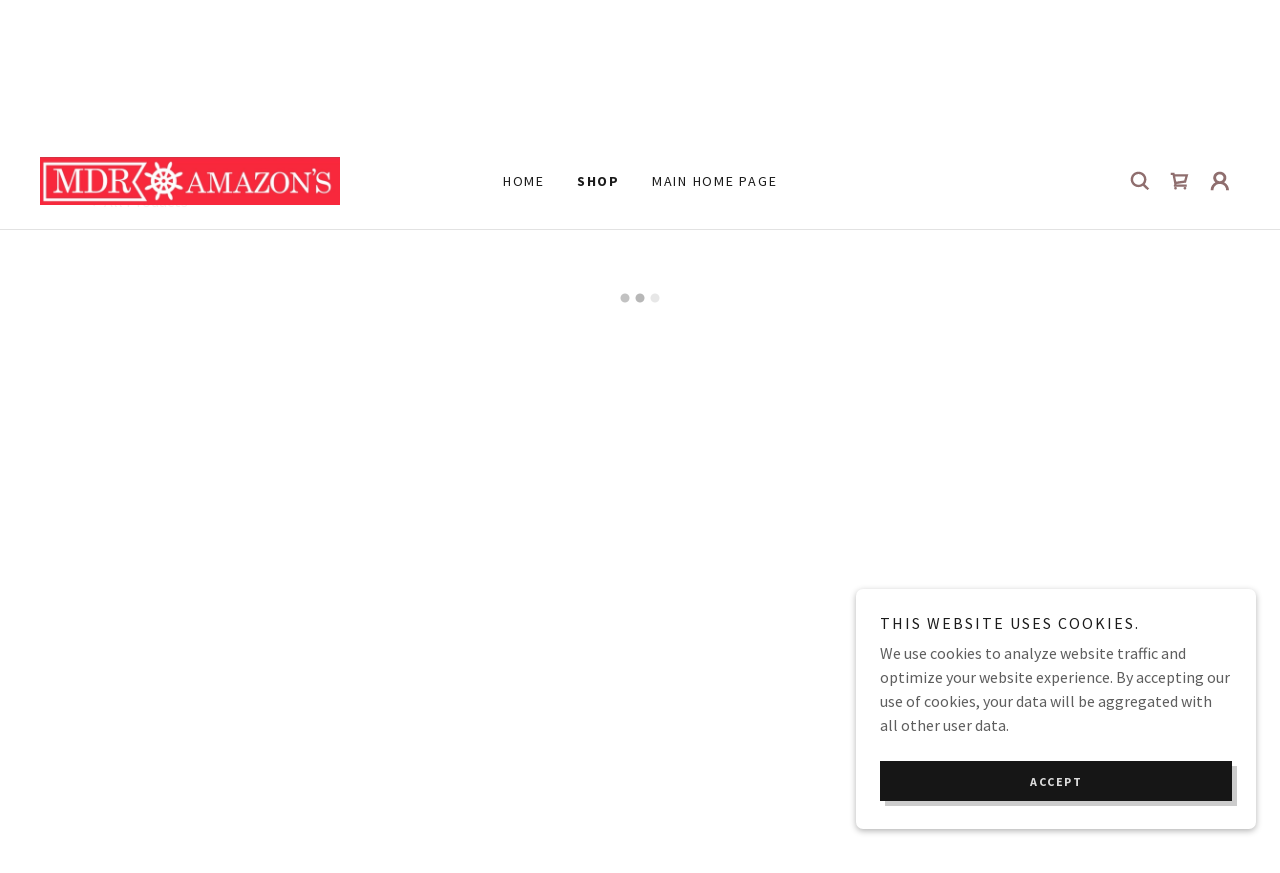

--- FILE ---
content_type: text/html;charset=utf-8
request_url: https://shopmdramazon.com/shop/ols/products/non-skid-tape
body_size: 14988
content:
<!DOCTYPE html><html lang="en-US"><head><meta charSet="utf-8"/><meta http-equiv="X-UA-Compatible" content="IE=edge"/><meta name="viewport" content="width=device-width, initial-scale=1"/><title>NON-SKID TAPE</title><meta property="og:image:alt" content="NON-SKID TAPE"/><meta property="product:price:currency" content="USD"/><meta property="product:price:amount" content="26.92"/><meta name="twitter:description" content="PRESSURE SENSITIVE &#x2013; Great for boat decks, ladders, stairs, cabin floors, shower stalls, etc. Self-adhesive, weather and water resistant. Easy to apply. Item #s: MDR-270 Size: 1&#x22;x20&#x27;  MDR-275 Size: 2&#x22;x20&#x27;  MDR-280 Size: 4&#x22;x6&#x27;   Color: White Only"/><meta name="description" content="PRESSURE SENSITIVE &#x2013; Great for boat decks, ladders, stairs, cabin floors, shower stalls, etc. Self-adhesive, weather and water resistant. Easy to apply. Item #s: MDR-270 Size: 1&#x22;x20&#x27;  MDR-275 Size: 2&#x22;x20&#x27;  MDR-280 Size: 4&#x22;x6&#x27;   Color: White Only"/><meta property="og:description" content="PRESSURE SENSITIVE &#x2013; Great for boat decks, ladders, stairs, cabin floors, shower stalls, etc. Self-adhesive, weather and water resistant. Easy to apply. Item #s: MDR-270 Size: 1&#x22;x20&#x27;  MDR-275 Size: 2&#x22;x20&#x27;  MDR-280 Size: 4&#x22;x6&#x27;   Color: White Only"/><meta name="author" content="Marine Development &amp; Research"/><meta name="generator" content="Starfield Technologies; Go Daddy Website Builder 8.0.0000"/><link rel="manifest" href="/manifest.webmanifest"/><link rel="apple-touch-icon" sizes="57x57" href="//img1.wsimg.com/isteam/ip/ea76c3c7-133a-4040-9566-7f78cb7a175e/Logo%20Red%20Side-by-Side.jpg/:/rs=w:57,h:57,m"/><link rel="apple-touch-icon" sizes="60x60" href="//img1.wsimg.com/isteam/ip/ea76c3c7-133a-4040-9566-7f78cb7a175e/Logo%20Red%20Side-by-Side.jpg/:/rs=w:60,h:60,m"/><link rel="apple-touch-icon" sizes="72x72" href="//img1.wsimg.com/isteam/ip/ea76c3c7-133a-4040-9566-7f78cb7a175e/Logo%20Red%20Side-by-Side.jpg/:/rs=w:72,h:72,m"/><link rel="apple-touch-icon" sizes="114x114" href="//img1.wsimg.com/isteam/ip/ea76c3c7-133a-4040-9566-7f78cb7a175e/Logo%20Red%20Side-by-Side.jpg/:/rs=w:114,h:114,m"/><link rel="apple-touch-icon" sizes="120x120" href="//img1.wsimg.com/isteam/ip/ea76c3c7-133a-4040-9566-7f78cb7a175e/Logo%20Red%20Side-by-Side.jpg/:/rs=w:120,h:120,m"/><link rel="apple-touch-icon" sizes="144x144" href="//img1.wsimg.com/isteam/ip/ea76c3c7-133a-4040-9566-7f78cb7a175e/Logo%20Red%20Side-by-Side.jpg/:/rs=w:144,h:144,m"/><link rel="apple-touch-icon" sizes="152x152" href="//img1.wsimg.com/isteam/ip/ea76c3c7-133a-4040-9566-7f78cb7a175e/Logo%20Red%20Side-by-Side.jpg/:/rs=w:152,h:152,m"/><link rel="apple-touch-icon" sizes="180x180" href="//img1.wsimg.com/isteam/ip/ea76c3c7-133a-4040-9566-7f78cb7a175e/Logo%20Red%20Side-by-Side.jpg/:/rs=w:180,h:180,m"/><meta property="og:url" content="https://shopmdramazon.com/shop/ols/products/non-skid-tape"/>
<meta property="og:site_name" content="Marine Development &amp; Research"/>
<meta property="og:title" content="NON-SKID TAPE"/>
<meta property="og:type" content="product"/>
<meta property="og:image" content="https://img1.wsimg.com/isteam/ip/ea76c3c7-133a-4040-9566-7f78cb7a175e/ols/MDR-275.png/:/rs=w:1200,h:1200"/>
<meta property="og:locale" content="en_US"/>
<meta name="twitter:card" content="summary"/>
<meta name="twitter:title" content="NON-SKID TAPE"/>
<meta name="twitter:image" content="https://img1.wsimg.com/isteam/ip/ea76c3c7-133a-4040-9566-7f78cb7a175e/ols/MDR-275.png/:/rs=w:1200,h:1200"/>
<meta name="twitter:image:alt" content="NON-SKID TAPE"/>
<meta name="theme-color" content="#FFFFFF"/><style data-inline-fonts>/* cyrillic-ext */
@font-face {
  font-family: 'Fjalla One';
  font-style: normal;
  font-weight: 400;
  font-display: swap;
  src: url(https://img1.wsimg.com/gfonts/s/fjallaone/v16/Yq6R-LCAWCX3-6Ky7FAFrOx6kigt.woff2) format('woff2');
  unicode-range: U+0460-052F, U+1C80-1C8A, U+20B4, U+2DE0-2DFF, U+A640-A69F, U+FE2E-FE2F;
}
/* vietnamese */
@font-face {
  font-family: 'Fjalla One';
  font-style: normal;
  font-weight: 400;
  font-display: swap;
  src: url(https://img1.wsimg.com/gfonts/s/fjallaone/v16/Yq6R-LCAWCX3-6Ky7FAFrO56kigt.woff2) format('woff2');
  unicode-range: U+0102-0103, U+0110-0111, U+0128-0129, U+0168-0169, U+01A0-01A1, U+01AF-01B0, U+0300-0301, U+0303-0304, U+0308-0309, U+0323, U+0329, U+1EA0-1EF9, U+20AB;
}
/* latin-ext */
@font-face {
  font-family: 'Fjalla One';
  font-style: normal;
  font-weight: 400;
  font-display: swap;
  src: url(https://img1.wsimg.com/gfonts/s/fjallaone/v16/Yq6R-LCAWCX3-6Ky7FAFrO96kigt.woff2) format('woff2');
  unicode-range: U+0100-02BA, U+02BD-02C5, U+02C7-02CC, U+02CE-02D7, U+02DD-02FF, U+0304, U+0308, U+0329, U+1D00-1DBF, U+1E00-1E9F, U+1EF2-1EFF, U+2020, U+20A0-20AB, U+20AD-20C0, U+2113, U+2C60-2C7F, U+A720-A7FF;
}
/* latin */
@font-face {
  font-family: 'Fjalla One';
  font-style: normal;
  font-weight: 400;
  font-display: swap;
  src: url(https://img1.wsimg.com/gfonts/s/fjallaone/v16/Yq6R-LCAWCX3-6Ky7FAFrOF6kg.woff2) format('woff2');
  unicode-range: U+0000-00FF, U+0131, U+0152-0153, U+02BB-02BC, U+02C6, U+02DA, U+02DC, U+0304, U+0308, U+0329, U+2000-206F, U+20AC, U+2122, U+2191, U+2193, U+2212, U+2215, U+FEFF, U+FFFD;
}

/* cyrillic-ext */
@font-face {
  font-family: 'Source Sans Pro';
  font-style: italic;
  font-weight: 300;
  font-display: swap;
  src: url(https://img1.wsimg.com/gfonts/s/sourcesanspro/v23/6xKwdSBYKcSV-LCoeQqfX1RYOo3qPZZMkidh18Smxg.woff2) format('woff2');
  unicode-range: U+0460-052F, U+1C80-1C8A, U+20B4, U+2DE0-2DFF, U+A640-A69F, U+FE2E-FE2F;
}
/* cyrillic */
@font-face {
  font-family: 'Source Sans Pro';
  font-style: italic;
  font-weight: 300;
  font-display: swap;
  src: url(https://img1.wsimg.com/gfonts/s/sourcesanspro/v23/6xKwdSBYKcSV-LCoeQqfX1RYOo3qPZZMkido18Smxg.woff2) format('woff2');
  unicode-range: U+0301, U+0400-045F, U+0490-0491, U+04B0-04B1, U+2116;
}
/* greek-ext */
@font-face {
  font-family: 'Source Sans Pro';
  font-style: italic;
  font-weight: 300;
  font-display: swap;
  src: url(https://img1.wsimg.com/gfonts/s/sourcesanspro/v23/6xKwdSBYKcSV-LCoeQqfX1RYOo3qPZZMkidg18Smxg.woff2) format('woff2');
  unicode-range: U+1F00-1FFF;
}
/* greek */
@font-face {
  font-family: 'Source Sans Pro';
  font-style: italic;
  font-weight: 300;
  font-display: swap;
  src: url(https://img1.wsimg.com/gfonts/s/sourcesanspro/v23/6xKwdSBYKcSV-LCoeQqfX1RYOo3qPZZMkidv18Smxg.woff2) format('woff2');
  unicode-range: U+0370-0377, U+037A-037F, U+0384-038A, U+038C, U+038E-03A1, U+03A3-03FF;
}
/* vietnamese */
@font-face {
  font-family: 'Source Sans Pro';
  font-style: italic;
  font-weight: 300;
  font-display: swap;
  src: url(https://img1.wsimg.com/gfonts/s/sourcesanspro/v23/6xKwdSBYKcSV-LCoeQqfX1RYOo3qPZZMkidj18Smxg.woff2) format('woff2');
  unicode-range: U+0102-0103, U+0110-0111, U+0128-0129, U+0168-0169, U+01A0-01A1, U+01AF-01B0, U+0300-0301, U+0303-0304, U+0308-0309, U+0323, U+0329, U+1EA0-1EF9, U+20AB;
}
/* latin-ext */
@font-face {
  font-family: 'Source Sans Pro';
  font-style: italic;
  font-weight: 300;
  font-display: swap;
  src: url(https://img1.wsimg.com/gfonts/s/sourcesanspro/v23/6xKwdSBYKcSV-LCoeQqfX1RYOo3qPZZMkidi18Smxg.woff2) format('woff2');
  unicode-range: U+0100-02BA, U+02BD-02C5, U+02C7-02CC, U+02CE-02D7, U+02DD-02FF, U+0304, U+0308, U+0329, U+1D00-1DBF, U+1E00-1E9F, U+1EF2-1EFF, U+2020, U+20A0-20AB, U+20AD-20C0, U+2113, U+2C60-2C7F, U+A720-A7FF;
}
/* latin */
@font-face {
  font-family: 'Source Sans Pro';
  font-style: italic;
  font-weight: 300;
  font-display: swap;
  src: url(https://img1.wsimg.com/gfonts/s/sourcesanspro/v23/6xKwdSBYKcSV-LCoeQqfX1RYOo3qPZZMkids18Q.woff2) format('woff2');
  unicode-range: U+0000-00FF, U+0131, U+0152-0153, U+02BB-02BC, U+02C6, U+02DA, U+02DC, U+0304, U+0308, U+0329, U+2000-206F, U+20AC, U+2122, U+2191, U+2193, U+2212, U+2215, U+FEFF, U+FFFD;
}
/* cyrillic-ext */
@font-face {
  font-family: 'Source Sans Pro';
  font-style: italic;
  font-weight: 400;
  font-display: swap;
  src: url(https://img1.wsimg.com/gfonts/s/sourcesanspro/v23/6xK1dSBYKcSV-LCoeQqfX1RYOo3qPZ7qsDJT9g.woff2) format('woff2');
  unicode-range: U+0460-052F, U+1C80-1C8A, U+20B4, U+2DE0-2DFF, U+A640-A69F, U+FE2E-FE2F;
}
/* cyrillic */
@font-face {
  font-family: 'Source Sans Pro';
  font-style: italic;
  font-weight: 400;
  font-display: swap;
  src: url(https://img1.wsimg.com/gfonts/s/sourcesanspro/v23/6xK1dSBYKcSV-LCoeQqfX1RYOo3qPZ7jsDJT9g.woff2) format('woff2');
  unicode-range: U+0301, U+0400-045F, U+0490-0491, U+04B0-04B1, U+2116;
}
/* greek-ext */
@font-face {
  font-family: 'Source Sans Pro';
  font-style: italic;
  font-weight: 400;
  font-display: swap;
  src: url(https://img1.wsimg.com/gfonts/s/sourcesanspro/v23/6xK1dSBYKcSV-LCoeQqfX1RYOo3qPZ7rsDJT9g.woff2) format('woff2');
  unicode-range: U+1F00-1FFF;
}
/* greek */
@font-face {
  font-family: 'Source Sans Pro';
  font-style: italic;
  font-weight: 400;
  font-display: swap;
  src: url(https://img1.wsimg.com/gfonts/s/sourcesanspro/v23/6xK1dSBYKcSV-LCoeQqfX1RYOo3qPZ7ksDJT9g.woff2) format('woff2');
  unicode-range: U+0370-0377, U+037A-037F, U+0384-038A, U+038C, U+038E-03A1, U+03A3-03FF;
}
/* vietnamese */
@font-face {
  font-family: 'Source Sans Pro';
  font-style: italic;
  font-weight: 400;
  font-display: swap;
  src: url(https://img1.wsimg.com/gfonts/s/sourcesanspro/v23/6xK1dSBYKcSV-LCoeQqfX1RYOo3qPZ7osDJT9g.woff2) format('woff2');
  unicode-range: U+0102-0103, U+0110-0111, U+0128-0129, U+0168-0169, U+01A0-01A1, U+01AF-01B0, U+0300-0301, U+0303-0304, U+0308-0309, U+0323, U+0329, U+1EA0-1EF9, U+20AB;
}
/* latin-ext */
@font-face {
  font-family: 'Source Sans Pro';
  font-style: italic;
  font-weight: 400;
  font-display: swap;
  src: url(https://img1.wsimg.com/gfonts/s/sourcesanspro/v23/6xK1dSBYKcSV-LCoeQqfX1RYOo3qPZ7psDJT9g.woff2) format('woff2');
  unicode-range: U+0100-02BA, U+02BD-02C5, U+02C7-02CC, U+02CE-02D7, U+02DD-02FF, U+0304, U+0308, U+0329, U+1D00-1DBF, U+1E00-1E9F, U+1EF2-1EFF, U+2020, U+20A0-20AB, U+20AD-20C0, U+2113, U+2C60-2C7F, U+A720-A7FF;
}
/* latin */
@font-face {
  font-family: 'Source Sans Pro';
  font-style: italic;
  font-weight: 400;
  font-display: swap;
  src: url(https://img1.wsimg.com/gfonts/s/sourcesanspro/v23/6xK1dSBYKcSV-LCoeQqfX1RYOo3qPZ7nsDI.woff2) format('woff2');
  unicode-range: U+0000-00FF, U+0131, U+0152-0153, U+02BB-02BC, U+02C6, U+02DA, U+02DC, U+0304, U+0308, U+0329, U+2000-206F, U+20AC, U+2122, U+2191, U+2193, U+2212, U+2215, U+FEFF, U+FFFD;
}
/* cyrillic-ext */
@font-face {
  font-family: 'Source Sans Pro';
  font-style: italic;
  font-weight: 700;
  font-display: swap;
  src: url(https://img1.wsimg.com/gfonts/s/sourcesanspro/v23/6xKwdSBYKcSV-LCoeQqfX1RYOo3qPZZclSdh18Smxg.woff2) format('woff2');
  unicode-range: U+0460-052F, U+1C80-1C8A, U+20B4, U+2DE0-2DFF, U+A640-A69F, U+FE2E-FE2F;
}
/* cyrillic */
@font-face {
  font-family: 'Source Sans Pro';
  font-style: italic;
  font-weight: 700;
  font-display: swap;
  src: url(https://img1.wsimg.com/gfonts/s/sourcesanspro/v23/6xKwdSBYKcSV-LCoeQqfX1RYOo3qPZZclSdo18Smxg.woff2) format('woff2');
  unicode-range: U+0301, U+0400-045F, U+0490-0491, U+04B0-04B1, U+2116;
}
/* greek-ext */
@font-face {
  font-family: 'Source Sans Pro';
  font-style: italic;
  font-weight: 700;
  font-display: swap;
  src: url(https://img1.wsimg.com/gfonts/s/sourcesanspro/v23/6xKwdSBYKcSV-LCoeQqfX1RYOo3qPZZclSdg18Smxg.woff2) format('woff2');
  unicode-range: U+1F00-1FFF;
}
/* greek */
@font-face {
  font-family: 'Source Sans Pro';
  font-style: italic;
  font-weight: 700;
  font-display: swap;
  src: url(https://img1.wsimg.com/gfonts/s/sourcesanspro/v23/6xKwdSBYKcSV-LCoeQqfX1RYOo3qPZZclSdv18Smxg.woff2) format('woff2');
  unicode-range: U+0370-0377, U+037A-037F, U+0384-038A, U+038C, U+038E-03A1, U+03A3-03FF;
}
/* vietnamese */
@font-face {
  font-family: 'Source Sans Pro';
  font-style: italic;
  font-weight: 700;
  font-display: swap;
  src: url(https://img1.wsimg.com/gfonts/s/sourcesanspro/v23/6xKwdSBYKcSV-LCoeQqfX1RYOo3qPZZclSdj18Smxg.woff2) format('woff2');
  unicode-range: U+0102-0103, U+0110-0111, U+0128-0129, U+0168-0169, U+01A0-01A1, U+01AF-01B0, U+0300-0301, U+0303-0304, U+0308-0309, U+0323, U+0329, U+1EA0-1EF9, U+20AB;
}
/* latin-ext */
@font-face {
  font-family: 'Source Sans Pro';
  font-style: italic;
  font-weight: 700;
  font-display: swap;
  src: url(https://img1.wsimg.com/gfonts/s/sourcesanspro/v23/6xKwdSBYKcSV-LCoeQqfX1RYOo3qPZZclSdi18Smxg.woff2) format('woff2');
  unicode-range: U+0100-02BA, U+02BD-02C5, U+02C7-02CC, U+02CE-02D7, U+02DD-02FF, U+0304, U+0308, U+0329, U+1D00-1DBF, U+1E00-1E9F, U+1EF2-1EFF, U+2020, U+20A0-20AB, U+20AD-20C0, U+2113, U+2C60-2C7F, U+A720-A7FF;
}
/* latin */
@font-face {
  font-family: 'Source Sans Pro';
  font-style: italic;
  font-weight: 700;
  font-display: swap;
  src: url(https://img1.wsimg.com/gfonts/s/sourcesanspro/v23/6xKwdSBYKcSV-LCoeQqfX1RYOo3qPZZclSds18Q.woff2) format('woff2');
  unicode-range: U+0000-00FF, U+0131, U+0152-0153, U+02BB-02BC, U+02C6, U+02DA, U+02DC, U+0304, U+0308, U+0329, U+2000-206F, U+20AC, U+2122, U+2191, U+2193, U+2212, U+2215, U+FEFF, U+FFFD;
}
/* cyrillic-ext */
@font-face {
  font-family: 'Source Sans Pro';
  font-style: normal;
  font-weight: 300;
  font-display: swap;
  src: url(https://img1.wsimg.com/gfonts/s/sourcesanspro/v23/6xKydSBYKcSV-LCoeQqfX1RYOo3ik4zwmhduz8A.woff2) format('woff2');
  unicode-range: U+0460-052F, U+1C80-1C8A, U+20B4, U+2DE0-2DFF, U+A640-A69F, U+FE2E-FE2F;
}
/* cyrillic */
@font-face {
  font-family: 'Source Sans Pro';
  font-style: normal;
  font-weight: 300;
  font-display: swap;
  src: url(https://img1.wsimg.com/gfonts/s/sourcesanspro/v23/6xKydSBYKcSV-LCoeQqfX1RYOo3ik4zwkxduz8A.woff2) format('woff2');
  unicode-range: U+0301, U+0400-045F, U+0490-0491, U+04B0-04B1, U+2116;
}
/* greek-ext */
@font-face {
  font-family: 'Source Sans Pro';
  font-style: normal;
  font-weight: 300;
  font-display: swap;
  src: url(https://img1.wsimg.com/gfonts/s/sourcesanspro/v23/6xKydSBYKcSV-LCoeQqfX1RYOo3ik4zwmxduz8A.woff2) format('woff2');
  unicode-range: U+1F00-1FFF;
}
/* greek */
@font-face {
  font-family: 'Source Sans Pro';
  font-style: normal;
  font-weight: 300;
  font-display: swap;
  src: url(https://img1.wsimg.com/gfonts/s/sourcesanspro/v23/6xKydSBYKcSV-LCoeQqfX1RYOo3ik4zwlBduz8A.woff2) format('woff2');
  unicode-range: U+0370-0377, U+037A-037F, U+0384-038A, U+038C, U+038E-03A1, U+03A3-03FF;
}
/* vietnamese */
@font-face {
  font-family: 'Source Sans Pro';
  font-style: normal;
  font-weight: 300;
  font-display: swap;
  src: url(https://img1.wsimg.com/gfonts/s/sourcesanspro/v23/6xKydSBYKcSV-LCoeQqfX1RYOo3ik4zwmBduz8A.woff2) format('woff2');
  unicode-range: U+0102-0103, U+0110-0111, U+0128-0129, U+0168-0169, U+01A0-01A1, U+01AF-01B0, U+0300-0301, U+0303-0304, U+0308-0309, U+0323, U+0329, U+1EA0-1EF9, U+20AB;
}
/* latin-ext */
@font-face {
  font-family: 'Source Sans Pro';
  font-style: normal;
  font-weight: 300;
  font-display: swap;
  src: url(https://img1.wsimg.com/gfonts/s/sourcesanspro/v23/6xKydSBYKcSV-LCoeQqfX1RYOo3ik4zwmRduz8A.woff2) format('woff2');
  unicode-range: U+0100-02BA, U+02BD-02C5, U+02C7-02CC, U+02CE-02D7, U+02DD-02FF, U+0304, U+0308, U+0329, U+1D00-1DBF, U+1E00-1E9F, U+1EF2-1EFF, U+2020, U+20A0-20AB, U+20AD-20C0, U+2113, U+2C60-2C7F, U+A720-A7FF;
}
/* latin */
@font-face {
  font-family: 'Source Sans Pro';
  font-style: normal;
  font-weight: 300;
  font-display: swap;
  src: url(https://img1.wsimg.com/gfonts/s/sourcesanspro/v23/6xKydSBYKcSV-LCoeQqfX1RYOo3ik4zwlxdu.woff2) format('woff2');
  unicode-range: U+0000-00FF, U+0131, U+0152-0153, U+02BB-02BC, U+02C6, U+02DA, U+02DC, U+0304, U+0308, U+0329, U+2000-206F, U+20AC, U+2122, U+2191, U+2193, U+2212, U+2215, U+FEFF, U+FFFD;
}
/* cyrillic-ext */
@font-face {
  font-family: 'Source Sans Pro';
  font-style: normal;
  font-weight: 400;
  font-display: swap;
  src: url(https://img1.wsimg.com/gfonts/s/sourcesanspro/v23/6xK3dSBYKcSV-LCoeQqfX1RYOo3qNa7lqDY.woff2) format('woff2');
  unicode-range: U+0460-052F, U+1C80-1C8A, U+20B4, U+2DE0-2DFF, U+A640-A69F, U+FE2E-FE2F;
}
/* cyrillic */
@font-face {
  font-family: 'Source Sans Pro';
  font-style: normal;
  font-weight: 400;
  font-display: swap;
  src: url(https://img1.wsimg.com/gfonts/s/sourcesanspro/v23/6xK3dSBYKcSV-LCoeQqfX1RYOo3qPK7lqDY.woff2) format('woff2');
  unicode-range: U+0301, U+0400-045F, U+0490-0491, U+04B0-04B1, U+2116;
}
/* greek-ext */
@font-face {
  font-family: 'Source Sans Pro';
  font-style: normal;
  font-weight: 400;
  font-display: swap;
  src: url(https://img1.wsimg.com/gfonts/s/sourcesanspro/v23/6xK3dSBYKcSV-LCoeQqfX1RYOo3qNK7lqDY.woff2) format('woff2');
  unicode-range: U+1F00-1FFF;
}
/* greek */
@font-face {
  font-family: 'Source Sans Pro';
  font-style: normal;
  font-weight: 400;
  font-display: swap;
  src: url(https://img1.wsimg.com/gfonts/s/sourcesanspro/v23/6xK3dSBYKcSV-LCoeQqfX1RYOo3qO67lqDY.woff2) format('woff2');
  unicode-range: U+0370-0377, U+037A-037F, U+0384-038A, U+038C, U+038E-03A1, U+03A3-03FF;
}
/* vietnamese */
@font-face {
  font-family: 'Source Sans Pro';
  font-style: normal;
  font-weight: 400;
  font-display: swap;
  src: url(https://img1.wsimg.com/gfonts/s/sourcesanspro/v23/6xK3dSBYKcSV-LCoeQqfX1RYOo3qN67lqDY.woff2) format('woff2');
  unicode-range: U+0102-0103, U+0110-0111, U+0128-0129, U+0168-0169, U+01A0-01A1, U+01AF-01B0, U+0300-0301, U+0303-0304, U+0308-0309, U+0323, U+0329, U+1EA0-1EF9, U+20AB;
}
/* latin-ext */
@font-face {
  font-family: 'Source Sans Pro';
  font-style: normal;
  font-weight: 400;
  font-display: swap;
  src: url(https://img1.wsimg.com/gfonts/s/sourcesanspro/v23/6xK3dSBYKcSV-LCoeQqfX1RYOo3qNq7lqDY.woff2) format('woff2');
  unicode-range: U+0100-02BA, U+02BD-02C5, U+02C7-02CC, U+02CE-02D7, U+02DD-02FF, U+0304, U+0308, U+0329, U+1D00-1DBF, U+1E00-1E9F, U+1EF2-1EFF, U+2020, U+20A0-20AB, U+20AD-20C0, U+2113, U+2C60-2C7F, U+A720-A7FF;
}
/* latin */
@font-face {
  font-family: 'Source Sans Pro';
  font-style: normal;
  font-weight: 400;
  font-display: swap;
  src: url(https://img1.wsimg.com/gfonts/s/sourcesanspro/v23/6xK3dSBYKcSV-LCoeQqfX1RYOo3qOK7l.woff2) format('woff2');
  unicode-range: U+0000-00FF, U+0131, U+0152-0153, U+02BB-02BC, U+02C6, U+02DA, U+02DC, U+0304, U+0308, U+0329, U+2000-206F, U+20AC, U+2122, U+2191, U+2193, U+2212, U+2215, U+FEFF, U+FFFD;
}
/* cyrillic-ext */
@font-face {
  font-family: 'Source Sans Pro';
  font-style: normal;
  font-weight: 700;
  font-display: swap;
  src: url(https://img1.wsimg.com/gfonts/s/sourcesanspro/v23/6xKydSBYKcSV-LCoeQqfX1RYOo3ig4vwmhduz8A.woff2) format('woff2');
  unicode-range: U+0460-052F, U+1C80-1C8A, U+20B4, U+2DE0-2DFF, U+A640-A69F, U+FE2E-FE2F;
}
/* cyrillic */
@font-face {
  font-family: 'Source Sans Pro';
  font-style: normal;
  font-weight: 700;
  font-display: swap;
  src: url(https://img1.wsimg.com/gfonts/s/sourcesanspro/v23/6xKydSBYKcSV-LCoeQqfX1RYOo3ig4vwkxduz8A.woff2) format('woff2');
  unicode-range: U+0301, U+0400-045F, U+0490-0491, U+04B0-04B1, U+2116;
}
/* greek-ext */
@font-face {
  font-family: 'Source Sans Pro';
  font-style: normal;
  font-weight: 700;
  font-display: swap;
  src: url(https://img1.wsimg.com/gfonts/s/sourcesanspro/v23/6xKydSBYKcSV-LCoeQqfX1RYOo3ig4vwmxduz8A.woff2) format('woff2');
  unicode-range: U+1F00-1FFF;
}
/* greek */
@font-face {
  font-family: 'Source Sans Pro';
  font-style: normal;
  font-weight: 700;
  font-display: swap;
  src: url(https://img1.wsimg.com/gfonts/s/sourcesanspro/v23/6xKydSBYKcSV-LCoeQqfX1RYOo3ig4vwlBduz8A.woff2) format('woff2');
  unicode-range: U+0370-0377, U+037A-037F, U+0384-038A, U+038C, U+038E-03A1, U+03A3-03FF;
}
/* vietnamese */
@font-face {
  font-family: 'Source Sans Pro';
  font-style: normal;
  font-weight: 700;
  font-display: swap;
  src: url(https://img1.wsimg.com/gfonts/s/sourcesanspro/v23/6xKydSBYKcSV-LCoeQqfX1RYOo3ig4vwmBduz8A.woff2) format('woff2');
  unicode-range: U+0102-0103, U+0110-0111, U+0128-0129, U+0168-0169, U+01A0-01A1, U+01AF-01B0, U+0300-0301, U+0303-0304, U+0308-0309, U+0323, U+0329, U+1EA0-1EF9, U+20AB;
}
/* latin-ext */
@font-face {
  font-family: 'Source Sans Pro';
  font-style: normal;
  font-weight: 700;
  font-display: swap;
  src: url(https://img1.wsimg.com/gfonts/s/sourcesanspro/v23/6xKydSBYKcSV-LCoeQqfX1RYOo3ig4vwmRduz8A.woff2) format('woff2');
  unicode-range: U+0100-02BA, U+02BD-02C5, U+02C7-02CC, U+02CE-02D7, U+02DD-02FF, U+0304, U+0308, U+0329, U+1D00-1DBF, U+1E00-1E9F, U+1EF2-1EFF, U+2020, U+20A0-20AB, U+20AD-20C0, U+2113, U+2C60-2C7F, U+A720-A7FF;
}
/* latin */
@font-face {
  font-family: 'Source Sans Pro';
  font-style: normal;
  font-weight: 700;
  font-display: swap;
  src: url(https://img1.wsimg.com/gfonts/s/sourcesanspro/v23/6xKydSBYKcSV-LCoeQqfX1RYOo3ig4vwlxdu.woff2) format('woff2');
  unicode-range: U+0000-00FF, U+0131, U+0152-0153, U+02BB-02BC, U+02C6, U+02DA, U+02DC, U+0304, U+0308, U+0329, U+2000-206F, U+20AC, U+2122, U+2191, U+2193, U+2212, U+2215, U+FEFF, U+FFFD;
}
</style><style>.x{-ms-text-size-adjust:100%;-webkit-text-size-adjust:100%;-webkit-tap-highlight-color:rgba(0,0,0,0);margin:0;box-sizing:border-box}.x *,.x :after,.x :before{box-sizing:inherit}.x-el a[href^="mailto:"]:not(.x-el),.x-el a[href^="tel:"]:not(.x-el){color:inherit;font-size:inherit;text-decoration:inherit}.x-el-article,.x-el-aside,.x-el-details,.x-el-figcaption,.x-el-figure,.x-el-footer,.x-el-header,.x-el-hgroup,.x-el-main,.x-el-menu,.x-el-nav,.x-el-section,.x-el-summary{display:block}.x-el-audio,.x-el-canvas,.x-el-progress,.x-el-video{display:inline-block;vertical-align:baseline}.x-el-audio:not([controls]){display:none;height:0}.x-el-template{display:none}.x-el-a{background-color:transparent;color:inherit}.x-el-a:active,.x-el-a:hover{outline:0}.x-el-abbr[title]{border-bottom:1px dotted}.x-el-b,.x-el-strong{font-weight:700}.x-el-dfn{font-style:italic}.x-el-mark{background:#ff0;color:#000}.x-el-small{font-size:80%}.x-el-sub,.x-el-sup{font-size:75%;line-height:0;position:relative;vertical-align:baseline}.x-el-sup{top:-.5em}.x-el-sub{bottom:-.25em}.x-el-img{vertical-align:middle;border:0}.x-el-svg:not(:root){overflow:hidden}.x-el-figure{margin:0}.x-el-hr{box-sizing:content-box;height:0}.x-el-pre{overflow:auto}.x-el-code,.x-el-kbd,.x-el-pre,.x-el-samp{font-family:monospace,monospace;font-size:1em}.x-el-button,.x-el-input,.x-el-optgroup,.x-el-select,.x-el-textarea{color:inherit;font:inherit;margin:0}.x-el-button{overflow:visible}.x-el-button,.x-el-select{text-transform:none}.x-el-button,.x-el-input[type=button],.x-el-input[type=reset],.x-el-input[type=submit]{-webkit-appearance:button;cursor:pointer}.x-el-button[disabled],.x-el-input[disabled]{cursor:default}.x-el-button::-moz-focus-inner,.x-el-input::-moz-focus-inner{border:0;padding:0}.x-el-input{line-height:normal}.x-el-input[type=checkbox],.x-el-input[type=radio]{box-sizing:border-box;padding:0}.x-el-input[type=number]::-webkit-inner-spin-button,.x-el-input[type=number]::-webkit-outer-spin-button{height:auto}.x-el-input[type=search]{-webkit-appearance:textfield;box-sizing:content-box}.x-el-input[type=search]::-webkit-search-cancel-button,.x-el-input[type=search]::-webkit-search-decoration{-webkit-appearance:none}.x-el-textarea{border:0}.x-el-fieldset{border:1px solid silver;margin:0 2px;padding:.35em .625em .75em}.x-el-legend{border:0;padding:0}.x-el-textarea{overflow:auto}.x-el-optgroup{font-weight:700}.x-el-table{border-collapse:collapse;border-spacing:0}.x-el-td,.x-el-th{padding:0}.x{-webkit-font-smoothing:antialiased}.x-el-hr{border:0}.x-el-fieldset,.x-el-input,.x-el-select,.x-el-textarea{margin-top:0;margin-bottom:0}.x-el-fieldset,.x-el-input[type=email],.x-el-input[type=text],.x-el-textarea{width:100%}.x-el-label{vertical-align:middle}.x-el-input{border-style:none;padding:.5em;vertical-align:middle}.x-el-select:not([multiple]){vertical-align:middle}.x-el-textarea{line-height:1.75;padding:.5em}.x-el.d-none{display:none!important}.sideline-footer{margin-top:auto}.disable-scroll{touch-action:none;overflow:hidden;position:fixed;max-width:100vw}@-webkit-keyframes loaderscale{0%{transform:scale(1);opacity:1}45%{transform:scale(.1);opacity:.7}80%{transform:scale(1);opacity:1}}@keyframes loaderscale{0%{transform:scale(1);opacity:1}45%{transform:scale(.1);opacity:.7}80%{transform:scale(1);opacity:1}}.x-loader svg{display:inline-block}.x-loader svg:first-child{-webkit-animation:loaderscale .75s cubic-bezier(.2,.68,.18,1.08) -.24s infinite;animation:loaderscale .75s cubic-bezier(.2,.68,.18,1.08) -.24s infinite}.x-loader svg:nth-child(2){-webkit-animation:loaderscale .75s cubic-bezier(.2,.68,.18,1.08) -.12s infinite;animation:loaderscale .75s cubic-bezier(.2,.68,.18,1.08) -.12s infinite}.x-loader svg:nth-child(3){-webkit-animation:loaderscale .75s cubic-bezier(.2,.68,.18,1.08) 0s infinite;animation:loaderscale .75s cubic-bezier(.2,.68,.18,1.08) 0s infinite}.x-icon>svg{transition:transform .33s ease-in-out}.x-icon>svg.rotate-90{transform:rotate(-90deg)}.x-icon>svg.rotate90{transform:rotate(90deg)}.x-icon>svg.rotate-180{transform:rotate(-180deg)}.x-icon>svg.rotate180{transform:rotate(180deg)}.x-rt ol,.x-rt ul{text-align:left}.x-rt p{margin:0}.mte-inline-block{display:inline-block}@media only screen and (min-device-width:1025px){:root select,_::-webkit-full-page-media,_:future{font-family:sans-serif!important}}

</style>
<style>/*
Copyright (c) 2011 by Sorkin Type Co (www.sorkintype.com eben@eyebytes.com), with Reserved Font Name "Fjalla"

This Font Software is licensed under the SIL Open Font License, Version 1.1.
This license is copied below, and is also available with a FAQ at: http://scripts.sil.org/OFL

—————————————————————————————-
SIL OPEN FONT LICENSE Version 1.1 - 26 February 2007
—————————————————————————————-
*/

/*
Copyright 2010, 2012, 2014 Adobe Systems Incorporated (http://www.adobe.com/), with Reserved Font Name Source.

This Font Software is licensed under the SIL Open Font License, Version 1.1.
This license is copied below, and is also available with a FAQ at: http://scripts.sil.org/OFL

—————————————————————————————-
SIL OPEN FONT LICENSE Version 1.1 - 26 February 2007
—————————————————————————————-
*/
</style>
<style data-glamor="cxs-default-sheet">.x .c1-1{letter-spacing:normal}.x .c1-2{text-transform:none}.x .c1-3{background-color:rgb(255, 255, 255)}.x .c1-4{width:100%}.x .c1-5 > div{position:relative}.x .c1-6 > div{overflow:hidden}.x .c1-7 > div{margin-top:auto}.x .c1-8 > div{margin-right:auto}.x .c1-9 > div{margin-bottom:auto}.x .c1-a > div{margin-left:auto}.x .c1-b{font-family:'Source Sans Pro', arial, sans-serif}.x .c1-c{font-size:16px}.x .c1-h{background-color:rgb(246, 246, 246)}.x .c1-i{padding-top:56px}.x .c1-j{padding-bottom:56px}.x .c1-k{padding:0px !important}.x .c1-l{z-index:1}.x .c1-o{background-color:rgba(255, 255, 255, 0.9)}.x .c1-p{margin-left:auto}.x .c1-q{margin-right:auto}.x .c1-r{padding-left:24px}.x .c1-s{padding-right:24px}.x .c1-t{max-width:100%}.x .c1-u{padding-top:16px}.x .c1-v{padding-bottom:16px}.x .c1-11{flex-wrap:nowrap}.x .c1-12{display:flex}.x .c1-13{align-items:center}.x .c1-14{text-align:left}.x .c1-15{justify-content:left}.x .c1-16{width:15%}.x .c1-17{flex-shrink:0}.x .c1-18{letter-spacing:inherit}.x .c1-19{text-transform:inherit}.x .c1-1a{text-decoration:none}.x .c1-1b{word-wrap:break-word}.x .c1-1c{overflow-wrap:break-word}.x .c1-1d{cursor:pointer}.x .c1-1e{justify-content:flex-start}.x .c1-1f{border-top:0px}.x .c1-1g{border-right:0px}.x .c1-1h{border-bottom:0px}.x .c1-1i{border-left:0px}.x .c1-1j{color:rgb(27, 27, 27)}.x .c1-1k{font-weight:inherit}.x .c1-1l:hover{color:rgb(143, 110, 110)}.x .c1-1m:active{color:rgb(48, 48, 48)}.x .c1-1n{color:inherit}.x .c1-1o{display:inline-block}.x .c1-1p{vertical-align:top}.x .c1-1q{padding-top:6px}.x .c1-1r{padding-right:6px}.x .c1-1s{padding-bottom:6px}.x .c1-1t{padding-left:6px}.x .c1-1u{width:70%}.x .c1-1v{text-align:center}.x .c1-1w{justify-content:center}.x .c1-1x{text-transform:uppercase}.x .c1-1y{font-family:'Fjalla One', arial, sans-serif}.x .c1-1z{max-width:calc(100% - 0.1px)}.x .c1-24{display:inline}.x .c1-25{width:auto}.x .c1-26{color:rgb(143, 110, 110)}.x .c1-27:hover{color:rgb(71, 71, 71)}.x .c1-28{padding-top:0px}.x .c1-29{padding-right:0px}.x .c1-2a{padding-bottom:0px}.x .c1-2b{padding-left:0px}.x .c1-2c{[object -object]:0px}.x .c1-2e{margin-top:0}.x .c1-2f{margin-bottom:0}.x .c1-2g{vertical-align:middle}.x .c1-2h{aspect-ratio:6.28110599078341 / 1}.x .c1-2i{object-fit:contain}.x .c1-2j{height:80px}.x .c1-2k{background-color:transparent}.x .c1-2l{transition:max-height .5s}.x .c1-2m{border-radius:0px}.x .c1-34{justify-content:flex-end}.x .c1-35{line-height:0}.x .c1-38{font-size:12px}.x .c1-3f{display:none}.x .c1-3j{width:25%}.x .c1-3k{flex-grow:0}.x .c1-3l{[object -object]:}.x .c1-3n{width:50%}.x .c1-3o{line-height:24px}.x .c1-3p{white-space:nowrap}.x .c1-3q{margin-left:0}.x .c1-3r{margin-right:0}.x .c1-3s{-webkit-margin-before:0}.x .c1-3t{-webkit-margin-after:0}.x .c1-3u{-webkit-padding-start:0}.x .c1-3v{position:relative}.x .c1-3w{color:rgb(94, 94, 94)}.x .c1-3x{margin-bottom:none}.x .c1-3y{list-style:none}.x .c1-3z{padding-left:32px}.x .c1-40{visibility:hidden}.x .c1-41:first-child{margin-left:0}.x .c1-42:first-child{padding-left:0}.x .c1-43{letter-spacing:0.125em}.x .c1-44{display:block}.x .c1-45{margin-left:-6px}.x .c1-46{margin-right:-6px}.x .c1-47{margin-top:-6px}.x .c1-48{margin-bottom:-6px}.x .c1-49{font-size:14px}.x .c1-4a{font-weight:400}.x .c1-4b:active{color:rgb(143, 110, 110)}.x .c1-4g{font-weight:700}.x .c1-4h{transition:transform .33s ease-in-out}.x .c1-4i{transform:rotate(0deg)}.x .c1-4j{border-radius:4px}.x .c1-4k{box-shadow:0 3px 6px 3px rgba(0,0,0,0.24)}.x .c1-4l{padding-left:16px}.x .c1-4m{padding-right:16px}.x .c1-4n{position:absolute}.x .c1-4o{right:0px}.x .c1-4p{top:32px}.x .c1-4q{max-height:45vh}.x .c1-4r{overflow-y:auto}.x .c1-4s{z-index:1003}.x .c1-4v:last-child{margin-bottom:0}.x .c1-4w{margin-top:8px}.x .c1-4x{margin-bottom:8px}.x .c1-4y{line-height:1.5}.x .c1-4z{width:40px}.x .c1-50{z-index:0}.x .c1-51{top:50%}.x .c1-52{transform:translateY(-50%)}.x .c1-53{overflow:visible}.x .c1-54{left:0px}.x .c1-55{top:calc(50%)}.x .c1-57{line-height:1.3em}.x .c1-58{font-style:normal}.x .c1-59{right:16px}.x .c1-5a{top:16px}.x .c1-5b{margin-left:24px}.x .c1-5e{transition:}.x .c1-5f{transform:}.x .c1-5g{top:initial}.x .c1-5h{max-height:none}.x .c1-5i{width:240px}.x .c1-5j{color:inherit !important}.x .c1-5k{margin-bottom:16px}.x .c1-5l{padding-top:8px}.x .c1-5m{padding-right:8px}.x .c1-5n{padding-bottom:8px}.x .c1-5o{padding-left:8px}.x .c1-5p{border-color:rgb(226, 226, 226)}.x .c1-5q{border-bottom-width:1px}.x .c1-5r{border-style:solid}.x .c1-5s{margin-top:16px}.x .c1-5t dropdown{position:absolute}.x .c1-5u dropdown{right:0px}.x .c1-5v dropdown{top:initial}.x .c1-5w dropdown{white-space:nowrap}.x .c1-5x dropdown{max-height:none}.x .c1-5y dropdown{overflow-y:auto}.x .c1-5z dropdown{display:none}.x .c1-60 dropdown{z-index:1003}.x .c1-61 dropdown{width:240px}.x .c1-64 listItem{display:block}.x .c1-65 listItem{text-align:left}.x .c1-66 listItem{margin-bottom:0}.x .c1-67 separator{margin-top:16px}.x .c1-68 separator{margin-bottom:16px}.x .c1-69{position:fixed}.x .c1-6a{top:0px}.x .c1-6b{height:100%}.x .c1-6c{z-index:10002}.x .c1-6d{-webkit-overflow-scrolling:touch}.x .c1-6e{transform:translateX(-249vw)}.x .c1-6f{overscroll-behavior:contain}.x .c1-6g{box-shadow:0 2px 6px 0px rgba(0,0,0,0.2)}.x .c1-6h{transition:transform .3s ease-in-out}.x .c1-6i{overflow:hidden}.x .c1-6j{flex-direction:column}.x .c1-6k{padding-bottom:32px}.x .c1-6p{text-shadow:none}.x .c1-6q{top:15px}.x .c1-6r{right:15px}.x .c1-6s{font-size:28px}.x .c1-6x{overflow-x:hidden}.x .c1-6y{overscroll-behavior:none}.x .c1-6z{margin-bottom:32px}.x .c1-70 > :not(:first-child){margin-top:16px}.x .c1-71{border-color:rgba(185, 185, 185, 0.5)}.x .c1-72{border-bottom-width:1px}.x .c1-73{border-bottom-style:solid}.x .c1-74:last-child{border-bottom:0}.x .c1-75{min-width:200px}.x .c1-76{justify-content:space-between}.x .c1-77{font-size:22px}.x .c1-7d{height:auto}.x .c1-7i{background-color:rgba(255, 255, 255, 0.15)}.x .c1-7j{border-color:rgb(218, 218, 218)}.x .c1-7k{border-top-width:0}.x .c1-7l{border-right-width:0}.x .c1-7m{border-bottom-width:0}.x .c1-7n{border-left-width:0}.x .c1-7o{padding-left:40px}.x .c1-7p{padding-right:40px}.x .c1-7q{color:rgb(71, 71, 71)}.x .c1-7r::placeholder{color:inherit}.x .c1-7s:focus{outline:none}.x .c1-7t:focus{box-shadow:inset 0 0 0 1px currentColor}.x .c1-7u::-webkit-input-placeholder{color:inherit}.x .c1-82{cursor:auto}.x .c1-83{min-height:100vh}.x .c1-85{min-height:250px}.x .c1-86{padding-bottom:24px}.x .c1-88{margin-top:0px}.x .c1-89{padding-bottom:40px}.x .c1-8a{list-style-type:none}.x .c1-8c:hover{color:rgb(64, 64, 64)}.x .c1-8d:active{color:rgb(22, 22, 22)}.x .c1-8g{padding-left:none}.x .c1-8h{padding-right:none}.x .c1-8i{padding-top:none}.x .c1-8j{flex-wrap:wrap}.x .c1-8k{row-gap:0px}.x .c1-8l{column-gap:0px}.x .c1-8m [data-typography]{color:inherit}.x .c1-8n{color:rgb(22, 22, 22)}.x .c1-8o{box-sizing:border-box}.x .c1-8p{flex-direction:row}.x .c1-8q{flex-grow:1}.x .c1-8r{flex-shrink:1}.x .c1-8s{flex-basis:100%}.x .c1-8v{color:rgb(89, 89, 89)}.x .c1-8x{font-size:inherit !important}.x .c1-8y{line-height:inherit}.x .c1-8z{font-style:italic}.x .c1-90{text-decoration:line-through}.x .c1-91{text-decoration:underline}.x .c1-93{right:0px}.x .c1-94{z-index:10000}.x .c1-95{transition:all 1s ease-in}.x .c1-96{box-shadow:0 2px 6px 0px rgba(0,0,0,0.3)}.x .c1-97{contain:content}.x .c1-98{bottom:-500px}.x .c1-99{padding-top:24px}.x .c1-9h{line-height:1.25}.x .c1-9i{max-height:300px}.x .c1-9k{margin-top:24px}.x .c1-9l{margin-bottom:4px}.x .c1-9m{word-break:break-word}.x .c1-9n{flex-basis:50%}.x .c1-9o{border-style:none}.x .c1-9p{padding-top:4px}.x .c1-9q{padding-bottom:4px}.x .c1-9r{min-height:40px}.x .c1-9s{color:rgb(219, 219, 219)}.x .c1-9t{background-color:rgb(22, 22, 22)}.x .c1-9u:nth-child(2){margin-left:24px}.x .c1-9v:hover{background-color:rgb(0, 0, 0)}.x .c1-9w:hover:after{box-shadow:1px 1px 0 rgba(0, 0, 0, 0.2)}.x .c1-9x:hover:after{background-position:100% 0}.x .c1-9y:after{content:""}.x .c1-9z:after{background-color:transparent}.x .c1-a0:after{position:absolute}.x .c1-a1:after{top:0px}.x .c1-a2:after{bottom:0px}.x .c1-a3:after{right:0px}.x .c1-a4:after{left:0px}.x .c1-a5:after{width:100%}.x .c1-a6:after{height:100%}.x .c1-a7:after{transition:all .3s ease}.x .c1-a8:after{z-index:-1}.x .c1-a9:after{box-shadow:5px 5px 0 rgba(0, 0, 0, 0.2)}.x .c1-aa:after{border-radius:inherit}.x .c1-ab:after{opacity:1}.x .c1-ac:after{margin-top:auto}.x .c1-ad:after{margin-right:auto}.x .c1-ae:after{margin-bottom:auto}.x .c1-af:after{margin-left:auto}</style>
<style data-glamor="cxs-xs-sheet">@media (max-width: 767px){.x .c1-m{padding-top:40px}}@media (max-width: 767px){.x .c1-n{padding-bottom:40px}}@media (max-width: 767px){.x .c1-20{width:100%}}@media (max-width: 767px){.x .c1-21{display:flex}}@media (max-width: 767px){.x .c1-22{justify-content:center}}@media (max-width: 767px){.x .c1-2n{height:100px}}@media (max-width: 767px){.x .c1-2o{max-width:224px}}@media (max-width: 767px){.x .c1-2p{display:block}}@media (max-width: 767px){.x .c1-2q{max-height:80px}}@media (max-width: 767px){.x .c1-2r{margin-top:0}}@media (max-width: 767px){.x .c1-2s{margin-right:auto}}@media (max-width: 767px){.x .c1-2t{margin-bottom:0}}@media (max-width: 767px){.x .c1-2u{margin-left:auto}}@media (max-width: 767px){.x .c1-5c{margin-left:0px}}@media (max-width: 767px){.x .c1-5d{position:fixed}}@media (max-width: 767px){.x .c1-7v{font-size:16px}}@media (max-width: 767px){.x .c1-7w{top:50%}}@media (max-width: 767px){.x .c1-7x{transform:translateY(-50%)}}@media (max-width: 767px){.x .c1-7y{left:8px}}@media (max-width: 767px){.x .c1-87{padding-bottom:32px}}@media (max-width: 767px){.x .c1-8b{flex-direction:column}}@media (max-width: 767px){.x .c1-8e{padding-top:4px}}@media (max-width: 767px){.x .c1-8f{padding-bottom:4px}}</style>
<style data-glamor="cxs-sm-sheet">@media (min-width: 768px){.x .c1-d{font-size:16px}}@media (min-width: 768px) and (max-width: 1023px){.x .c1-23{width:100%}}@media (min-width: 768px) and (max-width: 1023px){.x .c1-2v{display:block}}@media (min-width: 768px) and (max-width: 1023px){.x .c1-2w{max-height:80px}}@media (min-width: 768px) and (max-width: 1023px){.x .c1-2x{margin-top:0}}@media (min-width: 768px) and (max-width: 1023px){.x .c1-2y{margin-right:auto}}@media (min-width: 768px) and (max-width: 1023px){.x .c1-2z{margin-bottom:0}}@media (min-width: 768px) and (max-width: 1023px){.x .c1-30{margin-left:auto}}@media (min-width: 768px){.x .c1-39{font-size:12px}}@media (min-width: 768px){.x .c1-4c{font-size:14px}}@media (min-width: 768px) and (max-width: 1023px){.x .c1-4u{right:0px}}@media (min-width: 768px) and (max-width: 1023px){.x .c1-63 dropdown{right:0px}}@media (min-width: 768px){.x .c1-6l{width:100%}}@media (min-width: 768px){.x .c1-6t{font-size:30px}}@media (min-width: 768px){.x .c1-78{font-size:22px}}@media (min-width: 768px) and (max-width: 1023px){.x .c1-7z{top:50%}}@media (min-width: 768px) and (max-width: 1023px){.x .c1-80{transform:translateY(-50%)}}@media (min-width: 768px) and (max-width: 1023px){.x .c1-81{left:8px}}@media (min-width: 768px){.x .c1-84{text-align:left}}@media (min-width: 768px){.x .c1-9a{width:400px}}@media (min-width: 768px){.x .c1-9b{max-height:500px}}@media (min-width: 768px){.x .c1-9c{border-radius:7px}}@media (min-width: 768px){.x .c1-9d{margin-top:24px}}@media (min-width: 768px){.x .c1-9e{margin-right:24px}}@media (min-width: 768px){.x .c1-9f{margin-bottom:24px}}@media (min-width: 768px){.x .c1-9g{margin-left:24px}}@media (min-width: 768px){.x .c1-9j{max-height:200px}}@media (min-width: 768px){.x .c1-ag{width:auto}}</style>
<style data-glamor="cxs-md-sheet">@media (min-width: 1024px){.x .c1-e{font-size:16px}}@media (min-width: 1024px){.x .c1-w{padding-top:16px}}@media (min-width: 1024px){.x .c1-x{padding-bottom:16px}}@media (min-width: 1024px){.x .c1-y{padding-left:40px}}@media (min-width: 1024px){.x .c1-z{padding-right:40px}}@media (min-width: 1024px){.x .c1-10{display:none}}@media (min-width: 1024px){.x .c1-2d{display:inline-block}}@media (min-width: 1024px){.x .c1-31{height:100px}}@media (min-width: 1024px){.x .c1-32{width:auto}}@media (min-width: 1024px){.x .c1-33{max-height:100px}}@media (min-width: 1024px){.x .c1-36 > :first-child{margin-left:24px}}@media (min-width: 1024px){.x .c1-37{justify-content:inherit}}@media (min-width: 1024px){.x .c1-3a{font-size:12px}}@media (min-width: 1024px){.x .c1-3d{color:rgb(143, 110, 110)}}@media (min-width: 1024px){.x .c1-3e:hover{color:rgb(27, 27, 27)}}@media (min-width: 1024px){.x .c1-3g{display:flex}}@media (min-width: 1024px){.x .c1-3h{align-items:center}}@media (min-width: 1024px){.x .c1-3i{justify-content:center}}@media (min-width: 1024px){.x .c1-3m{margin-top:0px}}@media (min-width: 1024px){.x .c1-4d{font-size:14px}}@media (min-width: 1024px) and (max-width: 1279px){.x .c1-4t{right:0px}}@media (min-width: 1024px){.x .c1-56{left:0px}}@media (min-width: 1024px) and (max-width: 1279px){.x .c1-62 dropdown{right:0px}}@media (min-width: 1024px){.x .c1-6m{width:984px}}@media (min-width: 1024px){.x .c1-6u{font-size:30px}}@media (min-width: 1024px){.x .c1-79{min-width:300px}}@media (min-width: 1024px){.x .c1-7a{font-size:22px}}@media (min-width: 1024px){.x .c1-7e{position:relative}}@media (min-width: 1024px){.x .c1-7f{margin-right:0}}@media (min-width: 1024px){.x .c1-7g{margin-bottom:0}}@media (min-width: 1024px){.x .c1-7h{margin-left:0}}@media (min-width: 1024px){.x .c1-8t{flex-basis:0%}}@media (min-width: 1024px){.x .c1-8u{max-width:none}}@media (min-width: 1024px){.x .c1-8w{text-align:left}}@media (min-width: 1024px){.x .c1-92{text-align:right}}</style>
<style data-glamor="cxs-lg-sheet">@media (min-width: 1280px){.x .c1-f{font-size:16px}}@media (min-width: 1280px){.x .c1-3b{font-size:12px}}@media (min-width: 1280px){.x .c1-4e{font-size:14px}}@media (min-width: 1280px){.x .c1-6n{width:1160px}}@media (min-width: 1280px){.x .c1-6v{font-size:32px}}@media (min-width: 1280px){.x .c1-7b{font-size:22px}}</style>
<style data-glamor="cxs-xl-sheet">@media (min-width: 1536px){.x .c1-g{font-size:18px}}@media (min-width: 1536px){.x .c1-3c{font-size:14px}}@media (min-width: 1536px){.x .c1-4f{font-size:16px}}@media (min-width: 1536px){.x .c1-6o{width:1280px}}@media (min-width: 1536px){.x .c1-6w{font-size:36px}}@media (min-width: 1536px){.x .c1-7c{font-size:24px}}</style>
<style>.page-inner { background-color: rgb(255, 255, 255); min-height: 100vh; }</style>
<script>"use strict";

if ('serviceWorker' in navigator) {
  window.addEventListener('load', function () {
    navigator.serviceWorker.register('/sw.js');
  });
}</script><script type="text/javascript">window._OLS_DATA={"head":{"title":"NON-SKID TAPE","meta":[{"type":"property","key":"og:type","value":"product"},{"type":"property","key":"og:title","value":"NON-SKID TAPE"},{"type":"name","key":"twitter:card","value":"summary"},{"type":"name","key":"twitter:title","value":"NON-SKID TAPE"},{"type":"property","key":"og:description","value":"PRESSURE SENSITIVE – Great for boat decks, ladders, stairs, cabin floors, shower stalls, etc. Self-adhesive, weather and water resistant. Easy to apply. Item #s: MDR-270 Size: 1\"x20'  MDR-275 Size: 2\"x20'  MDR-280 Size: 4\"x6'   Color: White Only"},{"type":"name","key":"description","value":"PRESSURE SENSITIVE – Great for boat decks, ladders, stairs, cabin floors, shower stalls, etc. Self-adhesive, weather and water resistant. Easy to apply. Item #s: MDR-270 Size: 1\"x20'  MDR-275 Size: 2\"x20'  MDR-280 Size: 4\"x6'   Color: White Only"},{"type":"name","key":"twitter:description","value":"PRESSURE SENSITIVE – Great for boat decks, ladders, stairs, cabin floors, shower stalls, etc. Self-adhesive, weather and water resistant. Easy to apply. Item #s: MDR-270 Size: 1\"x20'  MDR-275 Size: 2\"x20'  MDR-280 Size: 4\"x6'   Color: White Only"},{"type":"property","key":"product:price:amount","value":"26.92"},{"type":"property","key":"product:price:currency","value":"USD"},{"type":"property","key":"og:image","value":"https://img1.wsimg.com/isteam/ip/ea76c3c7-133a-4040-9566-7f78cb7a175e/ols/MDR-275.png/:/rs=w:1200,h:1200"},{"type":"property","key":"og:image:alt","value":"NON-SKID TAPE"},{"type":"name","key":"twitter:image","value":"https://img1.wsimg.com/isteam/ip/ea76c3c7-133a-4040-9566-7f78cb7a175e/ols/MDR-275.png/:/rs=w:1200,h:1200"},{"type":"name","key":"twitter:image:alt","value":"NON-SKID TAPE"},{"type":"property","key":"og:url","value":"https://shopmdramazon.com/shop/ols/products/non-skid-tape"}]}};</script></head>
<body class="x  x-fonts-fjalla-one"><div id="layout-ea-76-c-3-c-7-133-a-4040-9566-7-f-78-cb-7-a-175-e" class="layout layout-layout layout-layout-layout-19 locale-en-US lang-en"><div data-ux="Page" id="page-20950" class="x-el x-el-div x-el c1-1 c1-2 c1-3 c1-4 c1-5 c1-6 c1-7 c1-8 c1-9 c1-a c1-b c1-c c1-d c1-e c1-f c1-g c1-1 c1-2 c1-b c1-c c1-d c1-e c1-f c1-g"><div data-ux="Block" class="x-el x-el-div page-inner c1-1 c1-2 c1-b c1-c c1-d c1-e c1-f c1-g"><div id="589b4f17-265d-480e-8f08-4d79f4e51b7e" class="widget widget-header widget-header-header-9"><div data-ux="Header" role="main" data-aid="HEADER_WIDGET" id="n-20951" class="x-el x-el-div x-el x-el c1-1 c1-2 c1-b c1-c c1-d c1-e c1-f c1-g c1-1 c1-2 c1-h c1-b c1-c c1-d c1-e c1-f c1-g c1-1 c1-2 c1-b c1-c c1-d c1-e c1-f c1-g"><div> <section data-ux="Section" data-aid="HEADER_SECTION" class="x-el x-el-section c1-1 c1-2 c1-h c1-i c1-j c1-k c1-l c1-b c1-c c1-m c1-n c1-d c1-e c1-f c1-g"><div id="header_stickynav-anchor20954"></div><div data-ux="Block" data-stickynav-wrapper="true" class="x-el x-el-div c1-1 c1-2 c1-b c1-c c1-d c1-e c1-f c1-g"><div data-ux="Block" data-stickynav="true" id="header_stickynav20953" class="x-el x-el-div c1-1 c1-2 c1-o c1-b c1-c c1-d c1-e c1-f c1-g"><div data-ux="Container" class="x-el x-el-div c1-1 c1-2 c1-p c1-q c1-r c1-s c1-t c1-u c1-v c1-b c1-c c1-d c1-w c1-x c1-y c1-z c1-e c1-f c1-g"><div data-ux="Block" class="x-el x-el-div c1-1 c1-2 c1-b c1-c c1-d c1-10 c1-e c1-f c1-g"><div data-ux="Block" class="x-el x-el-div c1-1 c1-2 c1-11 c1-4 c1-12 c1-13 c1-14 c1-15 c1-b c1-c c1-d c1-e c1-f c1-g"><div data-ux="Block" class="x-el x-el-div c1-1 c1-2 c1-16 c1-17 c1-b c1-c c1-d c1-e c1-f c1-g"><div data-ux="Element" id="bs-1" class="x-el x-el-div c1-1 c1-2 c1-b c1-c c1-d c1-e c1-f c1-g"><a rel="" role="button" aria-haspopup="menu" data-ux="LinkDropdown" data-toggle-ignore="true" id="20955" aria-expanded="false" toggleId="n-20951-navId-mobile" icon="hamburger" data-edit-interactive="true" data-aid="HAMBURGER_MENU_LINK" aria-label="Hamburger Site Navigation Icon" href="#" data-typography="LinkAlpha" class="x-el x-el-a c1-18 c1-19 c1-1a c1-1b c1-1c c1-12 c1-1d c1-13 c1-1e c1-1f c1-1g c1-1h c1-1i c1-1j c1-b c1-c c1-1k c1-1l c1-1m c1-d c1-10 c1-e c1-f c1-g" data-tccl="ux2.HEADER.header9.Section.Default.Link.Dropdown.20956.click,click"><svg viewBox="0 0 24 24" fill="currentColor" width="40px" height="40px" data-ux="IconHamburger" class="x-el x-el-svg c1-1 c1-2 c1-1n c1-1o c1-1p c1-1q c1-1r c1-1s c1-1t c1-b c1-c c1-d c1-e c1-f c1-g"><g><path fill-rule="evenodd" d="M4 8h16V6H4z"></path><path fill-rule="evenodd" d="M4 13.096h16v-2.001H4z"></path><path fill-rule="evenodd" d="M4 18.346h16v-2H4z"></path></g></svg></a></div></div><div data-ux="Block" class="x-el x-el-div c1-1 c1-2 c1-1u c1-1v c1-17 c1-12 c1-1w c1-b c1-c c1-d c1-e c1-f c1-g"><div data-ux="Block" data-aid="HEADER_LOGO_RENDERED" class="x-el x-el-div c1-1x c1-1o c1-1y c1-1z c1-c c1-20 c1-21 c1-22 c1-23 c1-d c1-e c1-f c1-g"><a rel="" role="link" aria-haspopup="menu" data-ux="Link" data-page="857f0fbb-9d81-4db4-9d70-0f5ff6f89ebd" title="Marine Development &amp; Research" href="/" data-typography="LinkAlpha" class="x-el x-el-a c1-18 c1-19 c1-1a c1-1b c1-1c c1-24 c1-1d c1-1f c1-1g c1-1h c1-1i c1-t c1-25 c1-b c1-26 c1-c c1-1k c1-27 c1-1m c1-d c1-e c1-f c1-g" data-tccl="ux2.HEADER.header9.Logo.Default.Link.Default.20957.click,click"><div data-ux="Block" class="x-el x-el-div c1-1 c1-2 c1-28 c1-29 c1-2a c1-2b c1-2c c1-b c1-c c1-d c1-2d c1-e c1-f c1-g"><img src="//img1.wsimg.com/isteam/ip/ea76c3c7-133a-4040-9566-7f78cb7a175e/Logo%20Red%20Side-by-Side.jpg/:/rs=h:100,cg:true,m/qt=q:95" srcSet="//img1.wsimg.com/isteam/ip/ea76c3c7-133a-4040-9566-7f78cb7a175e/Logo%20Red%20Side-by-Side.jpg/:/rs=w:628,h:100,cg:true,m/cr=w:628,h:100/qt=q:95, //img1.wsimg.com/isteam/ip/ea76c3c7-133a-4040-9566-7f78cb7a175e/Logo%20Red%20Side-by-Side.jpg/:/rs=w:1256,h:200,cg:true,m/cr=w:1256,h:200/qt=q:95 2x, //img1.wsimg.com/isteam/ip/ea76c3c7-133a-4040-9566-7f78cb7a175e/Logo%20Red%20Side-by-Side.jpg/:/rs=w:1363,h:217,cg:true,m/cr=w:1363,h:217/qt=q:95 3x" alt="Marine Development &amp; Research" data-ux="ImageLogo" data-aid="HEADER_LOGO_IMAGE_RENDERED" class="x-el x-el-img c1-1 c1-2 c1-25 c1-t c1-p c1-q c1-2e c1-2f c1-2g c1-2h c1-2i c1-2j c1-2k c1-2l c1-28 c1-29 c1-2a c1-2b c1-2m c1-2c c1-b c1-c c1-2n c1-2o c1-2p c1-2q c1-2r c1-2s c1-2t c1-2u c1-2v c1-2w c1-2x c1-2y c1-2z c1-30 c1-d c1-31 c1-32 c1-33 c1-e c1-f c1-g"/></div></a></div></div><div data-ux="Block" class="x-el x-el-div c1-1 c1-2 c1-16 c1-12 c1-34 c1-17 c1-b c1-c c1-d c1-e c1-f c1-g"><div data-ux="UtilitiesMenu" id="membership120958-utility-menu" class="x-el x-el-div c1-1 c1-2 c1-12 c1-13 c1-35 c1-b c1-c c1-34 c1-d c1-36 c1-37 c1-e c1-f c1-g"><span data-ux="Element" class="x-el x-el-span c1-1 c1-2 c1-b c1-c c1-d c1-e c1-f c1-g"><div data-ux="Element" id="bs-2" class="x-el x-el-div c1-1 c1-2 c1-1o c1-b c1-c c1-d c1-e c1-f c1-g"><div data-ux="Block" class="x-el x-el-div c1-1 c1-2 c1-12 c1-13 c1-38 c1-b c1-39 c1-3a c1-3b c1-3c"><a rel="" role="button" aria-haspopup="menu" data-ux="UtilitiesMenuLink" aria-label="Shopping Cart Icon" href="#" data-typography="false" class="x-el x-el-a c1-1 c1-2 c1-1a c1-1b c1-1c c1-12 c1-1d c1-35 c1-13 c1-b c1-38 c1-39 c1-3d c1-3a c1-3e c1-3b c1-3c" data-tccl="ux2.HEADER.header9.UtilitiesMenu.Default.Link.Default.20959.click,click"><svg viewBox="0 0 24 24" fill="currentColor" width="40px" height="40px" data-ux="UtilitiesMenuIcon" data-aid="CART_ICON_RENDER" data-typography="false" class="x-el x-el-svg c1-1 c1-2 c1-1n c1-1o c1-2g c1-1q c1-1r c1-1s c1-1t c1-35 c1-b c1-38 c1-39 c1-3d c1-3a c1-3e c1-3b c1-3c"><path fill-rule="evenodd" d="M16.235 17.034c.634 0 1.16.527 1.16 1.164 0 .636-.526 1.164-1.16 1.164-.633 0-1.16-.528-1.16-1.164a1.17 1.17 0 0 1 1.16-1.164zm-8.118 0c.634 0 1.16.527 1.16 1.164 0 .636-.526 1.164-1.16 1.164-.634 0-1.16-.528-1.16-1.164a1.17 1.17 0 0 1 1.16-1.164zm.632-4.492l6.818-.964 1.019-3.5-8.709.081.872 4.383zm.263 2.05l-.024.47h8.727l.028 1.972H7.537a.915.915 0 0 1-.913-.916c0-.218.113-.513.404-1.051l.12-.263L5.63 6.83H4V5h3.178l.289 1.164h11.668l-1.987 7.217-8.136 1.21z"></path></svg></a></div></div></span></div></div></div></div><nav data-ux="Block" class="x-el x-el-nav c1-1 c1-2 c1-3f c1-b c1-c c1-d c1-3g c1-3h c1-3i c1-e c1-f c1-g"><div data-ux="Block" data-aid="HEADER_LOGO_RENDERED" class="x-el x-el-div c1-1x c1-1o c1-1y c1-1z c1-14 c1-3j c1-2b c1-29 c1-3k c1-l c1-3l c1-c c1-20 c1-21 c1-22 c1-23 c1-d c1-3m c1-e c1-f c1-g"><a rel="" role="link" aria-haspopup="menu" data-ux="Link" data-page="857f0fbb-9d81-4db4-9d70-0f5ff6f89ebd" title="Marine Development &amp; Research" href="/" data-typography="LinkAlpha" class="x-el x-el-a c1-18 c1-19 c1-1a c1-1b c1-1c c1-24 c1-1d c1-1f c1-1g c1-1h c1-1i c1-t c1-25 c1-b c1-26 c1-c c1-1k c1-27 c1-1m c1-d c1-e c1-f c1-g" data-tccl="ux2.HEADER.header9.Logo.Default.Link.Default.20961.click,click"><div data-ux="Block" class="x-el x-el-div c1-1 c1-2 c1-28 c1-29 c1-2a c1-2b c1-2c c1-b c1-c c1-d c1-2d c1-e c1-f c1-g"><img src="//img1.wsimg.com/isteam/ip/ea76c3c7-133a-4040-9566-7f78cb7a175e/Logo%20Red%20Side-by-Side.jpg/:/rs=h:100,cg:true,m/qt=q:95" srcSet="//img1.wsimg.com/isteam/ip/ea76c3c7-133a-4040-9566-7f78cb7a175e/Logo%20Red%20Side-by-Side.jpg/:/rs=w:628,h:100,cg:true,m/cr=w:628,h:100/qt=q:95, //img1.wsimg.com/isteam/ip/ea76c3c7-133a-4040-9566-7f78cb7a175e/Logo%20Red%20Side-by-Side.jpg/:/rs=w:1256,h:200,cg:true,m/cr=w:1256,h:200/qt=q:95 2x, //img1.wsimg.com/isteam/ip/ea76c3c7-133a-4040-9566-7f78cb7a175e/Logo%20Red%20Side-by-Side.jpg/:/rs=w:1363,h:217,cg:true,m/cr=w:1363,h:217/qt=q:95 3x" alt="Marine Development &amp; Research" data-ux="ImageLogo" data-aid="HEADER_LOGO_IMAGE_RENDERED" id="n-20951" class="x-el x-el-img c1-1 c1-2 c1-25 c1-t c1-p c1-q c1-2e c1-2f c1-2g c1-2h c1-2i c1-2j c1-2k c1-2l c1-28 c1-29 c1-2a c1-2b c1-2m c1-2c c1-b c1-c c1-2n c1-2o c1-2p c1-2q c1-2r c1-2s c1-2t c1-2u c1-2v c1-2w c1-2x c1-2y c1-2z c1-30 c1-d c1-31 c1-32 c1-33 c1-e c1-f c1-g"/></div></a></div><div data-ux="Block" id="n-2095120960-navBarId" class="x-el x-el-div c1-1 c1-2 c1-3n c1-r c1-s c1-b c1-c c1-d c1-e c1-f c1-g"><nav data-ux="Nav" data-aid="HEADER_NAV_RENDERED" role="navigation" class="x-el x-el-nav c1-1 c1-2 c1-t c1-3o c1-3p c1-1v c1-4 c1-b c1-c c1-d c1-e c1-f c1-g"><ul data-ux="List" id="nav-20962" class="x-el x-el-ul c1-1 c1-2 c1-2e c1-2f c1-3q c1-3r c1-3s c1-3t c1-3u c1-3v c1-28 c1-29 c1-2a c1-2b c1-b c1-c c1-d c1-e c1-f c1-g"><li data-ux="ListItemInline" class="x-el x-el-li nav-item c1-1 c1-2 c1-3w c1-3q c1-3x c1-1o c1-3y c1-1p c1-3z c1-3p c1-3v c1-40 c1-b c1-c c1-41 c1-42 c1-d c1-e c1-f c1-g"><a rel="" role="link" aria-haspopup="menu" data-ux="NavLink" target="" data-page="857f0fbb-9d81-4db4-9d70-0f5ff6f89ebd" data-edit-interactive="true" href="/" data-typography="NavAlpha" class="x-el x-el-a c1-43 c1-1x c1-1a c1-1b c1-1c c1-44 c1-1d c1-45 c1-46 c1-47 c1-48 c1-1t c1-1r c1-1q c1-1s c1-b c1-1j c1-49 c1-4a c1-27 c1-4b c1-4c c1-4d c1-4e c1-4f" data-tccl="ux2.HEADER.header9.Nav.Default.Link.Default.20964.click,click">Home</a></li><li data-ux="ListItemInline" class="x-el x-el-li nav-item c1-1 c1-2 c1-3w c1-3q c1-3x c1-1o c1-3y c1-1p c1-3z c1-3p c1-3v c1-40 c1-b c1-c c1-41 c1-42 c1-d c1-e c1-f c1-g"><a rel="" role="link" aria-haspopup="false" data-ux="NavLinkActive" target="" data-page="0824acf0-33b2-497b-bd9a-cf65e3fea993" data-edit-interactive="true" href="/shop" data-typography="NavAlpha" class="x-el x-el-a c1-43 c1-1x c1-1a c1-1b c1-1c c1-44 c1-1d c1-b c1-1j c1-49 c1-4g c1-27 c1-4b c1-4c c1-4d c1-4e c1-4f" data-tccl="ux2.HEADER.header9.Nav.Default.Link.Active.20965.click,click">Shop</a></li><li data-ux="ListItemInline" class="x-el x-el-li nav-item c1-1 c1-2 c1-3w c1-3q c1-3x c1-1o c1-3y c1-1p c1-3z c1-3p c1-3v c1-40 c1-b c1-c c1-41 c1-42 c1-d c1-e c1-f c1-g"><a rel="noopener" role="link" aria-haspopup="true" data-ux="NavLink" target="_blank" data-page="bfc30e06-a3ff-4530-84a1-448669b9da70" data-edit-interactive="true" href="http://mdramazon.com" data-typography="NavAlpha" class="x-el x-el-a c1-43 c1-1x c1-1a c1-1b c1-1c c1-44 c1-1d c1-45 c1-46 c1-47 c1-48 c1-1t c1-1r c1-1q c1-1s c1-b c1-1j c1-49 c1-4a c1-27 c1-4b c1-4c c1-4d c1-4e c1-4f" data-tccl="ux2.HEADER.header9.Nav.Default.Link.Default.20966.click,click">Main Home Page</a></li><li data-ux="ListItemInline" class="x-el x-el-li nav-item c1-1 c1-2 c1-3w c1-3q c1-3x c1-1o c1-3y c1-1p c1-3z c1-3p c1-3v c1-40 c1-b c1-c c1-41 c1-42 c1-d c1-e c1-f c1-g"><div data-ux="Element" id="bs-3" class="x-el x-el-div c1-1 c1-2 c1-b c1-c c1-d c1-e c1-f c1-g"><a rel="" role="button" aria-haspopup="menu" data-ux="NavLinkDropdown" data-toggle-ignore="true" id="20967" aria-expanded="false" data-aid="NAV_MORE" data-edit-interactive="true" href="#" data-typography="NavAlpha" class="x-el x-el-a c1-43 c1-1x c1-1a c1-1b c1-1c c1-12 c1-1d c1-13 c1-b c1-1j c1-49 c1-4a c1-27 c1-4b c1-4c c1-4d c1-4e c1-4f" data-tccl="ux2.HEADER.header9.Nav.Default.Link.Dropdown.20968.click,click"><div style="pointer-events:none;display:flex;align-items:center" data-aid="NAV_MORE"><span style="margin-right:4px">More</span><svg viewBox="0 0 24 24" fill="currentColor" width="16" height="16" data-ux="Icon" class="x-el x-el-svg c1-1 c1-2 c1-1n c1-1o c1-4h c1-4i c1-2g c1-3v c1-1d c1-b c1-49 c1-4c c1-4d c1-4e c1-4f"><path fill-rule="evenodd" d="M18.605 7l-6.793 7.024-6.375-7.002L4 8.467 11.768 17l.485-.501L20 8.489z"></path></svg></div></a></div><ul data-ux="Dropdown" role="menu" id="more-20963" class="x-el x-el-ul c1-1 c1-2 c1-4j c1-4k c1-3 c1-u c1-v c1-4l c1-4m c1-4n c1-4o c1-4p c1-3p c1-4q c1-4r c1-3f c1-4s c1-b c1-c c1-4t c1-4u c1-d c1-e c1-f c1-g"><li data-ux="ListItem" role="menuitem" class="x-el x-el-li c1-1 c1-2 c1-3w c1-2f c1-44 c1-14 c1-b c1-c c1-4v c1-d c1-e c1-f c1-g"><a rel="" role="link" aria-haspopup="menu" data-ux="NavMoreMenuLink" target="" data-page="857f0fbb-9d81-4db4-9d70-0f5ff6f89ebd" data-edit-interactive="true" aria-labelledby="more-20963" href="/" data-typography="NavAlpha" class="x-el x-el-a c1-43 c1-1x c1-1a c1-1b c1-1c c1-1o c1-1d c1-4w c1-4x c1-4y c1-b c1-1j c1-49 c1-4a c1-27 c1-4b c1-4c c1-4d c1-4e c1-4f" data-tccl="ux2.HEADER.header9.Nav.MoreMenu.Link.Default.20969.click,click">Home</a></li><li data-ux="ListItem" role="menuitem" class="x-el x-el-li c1-1 c1-2 c1-3w c1-2f c1-44 c1-14 c1-b c1-c c1-4v c1-d c1-e c1-f c1-g"><a rel="" role="link" aria-haspopup="false" data-ux="NavMoreMenuLinkActive" target="" data-page="0824acf0-33b2-497b-bd9a-cf65e3fea993" data-edit-interactive="true" aria-labelledby="more-20963" href="/shop" data-typography="NavAlpha" class="x-el x-el-a c1-43 c1-1x c1-1a c1-1b c1-1c c1-1o c1-1d c1-4w c1-4x c1-4y c1-b c1-1j c1-49 c1-4g c1-27 c1-4b c1-4c c1-4d c1-4e c1-4f" data-tccl="ux2.HEADER.header9.Nav.MoreMenu.Link.Active.20970.click,click">Shop</a></li><li data-ux="ListItem" role="menuitem" class="x-el x-el-li c1-1 c1-2 c1-3w c1-2f c1-44 c1-14 c1-b c1-c c1-4v c1-d c1-e c1-f c1-g"><a rel="noopener" role="link" aria-haspopup="true" data-ux="NavMoreMenuLink" target="_blank" data-page="bfc30e06-a3ff-4530-84a1-448669b9da70" data-edit-interactive="true" aria-labelledby="more-20963" href="http://mdramazon.com" data-typography="NavAlpha" class="x-el x-el-a c1-43 c1-1x c1-1a c1-1b c1-1c c1-1o c1-1d c1-4w c1-4x c1-4y c1-b c1-1j c1-49 c1-4a c1-27 c1-4b c1-4c c1-4d c1-4e c1-4f" data-tccl="ux2.HEADER.header9.Nav.MoreMenu.Link.Default.20971.click,click">Main Home Page</a></li></ul></li></ul></nav></div><div data-ux="Block" class="x-el x-el-div c1-1 c1-2 c1-12 c1-3j c1-34 c1-13 c1-b c1-c c1-d c1-e c1-f c1-g"><div data-ux="UtilitiesMenu" id="n-2095120972-utility-menu" class="x-el x-el-div c1-1 c1-2 c1-12 c1-13 c1-35 c1-b c1-c c1-34 c1-d c1-36 c1-37 c1-e c1-f c1-g"><div data-ux="Element" id="bs-4" class="x-el x-el-div c1-1 c1-2 c1-b c1-c c1-d c1-e c1-f c1-g"><div data-ux="Block" class="x-el x-el-div c1-1 c1-2 c1-12 c1-13 c1-b c1-c c1-d c1-e c1-f c1-g"><div data-ux="Block" data-aid="SEARCH_FORM_RENDERED" class="x-el x-el-div c1-1 c1-2 c1-4z c1-12 c1-13 c1-3v c1-b c1-c c1-d c1-e c1-f c1-g"><div data-ux="Block" class="x-el x-el-div c1-1 c1-2 c1-12 c1-13 c1-4n c1-50 c1-4o c1-51 c1-28 c1-2a c1-2k c1-4z c1-52 c1-b c1-c c1-d c1-e c1-f c1-g"><div data-ux="Block" class="x-el x-el-div c1-1 c1-2 c1-4z c1-b c1-c c1-d c1-e c1-f c1-g"><svg viewBox="0 0 24 24" fill="currentColor" width="40px" height="40px" data-ux="UtilitiesMenuIcon" data-aid="SEARCH_ICON_RENDERED" data-typography="false" class="x-el x-el-svg c1-1 c1-2 c1-1n c1-1o c1-52 c1-2g c1-1q c1-1r c1-1s c1-1t c1-35 c1-1d c1-4n c1-53 c1-54 c1-55 c1-b c1-c c1-d c1-3d c1-56 c1-e c1-3e c1-f c1-g"><path fill-rule="evenodd" d="M16.083 14.688l3.833 3.764-1.481 1.455-3.878-3.807a6.746 6.746 0 0 1-3.808 1.167C7.028 17.267 4 14.29 4 10.633 4 6.976 7.028 4 10.75 4c3.72 0 6.748 2.976 6.748 6.633 0 1.467-.5 2.894-1.415 4.055zm-.673-4.055c0-2.52-2.09-4.569-4.66-4.569-2.57 0-4.66 2.05-4.66 4.57 0 2.519 2.09 4.569 4.66 4.569 2.57 0 4.66-2.05 4.66-4.57z"></path></svg></div><svg viewBox="0 0 24 24" fill="currentColor" width="40px" height="40px" data-ux="CloseIcon" data-aid="SEARCH_CLOSE_RENDERED" class="x-el x-el-svg c1-1 c1-2 c1-1j c1-3f c1-2g c1-1q c1-1r c1-1s c1-1t c1-1d c1-57 c1-58 c1-59 c1-5a c1-5b c1-b c1-c c1-1l c1-5c c1-5d c1-d c1-e c1-f c1-g"><path fill-rule="evenodd" d="M17.999 4l-6.293 6.293L5.413 4 4 5.414l6.292 6.293L4 18l1.413 1.414 6.293-6.292 6.293 6.292L19.414 18l-6.294-6.293 6.294-6.293z"></path></svg></div></div></div></div><span data-ux="Element" class="x-el x-el-span c1-1 c1-2 c1-b c1-c c1-d c1-e c1-f c1-g"><div data-ux="Element" id="bs-5" class="x-el x-el-div c1-1 c1-2 c1-1o c1-b c1-c c1-d c1-e c1-f c1-g"><div data-ux="Block" class="x-el x-el-div c1-1 c1-2 c1-12 c1-13 c1-38 c1-b c1-39 c1-3a c1-3b c1-3c"><a rel="" role="button" aria-haspopup="menu" data-ux="UtilitiesMenuLink" aria-label="Shopping Cart Icon" href="#" data-typography="false" class="x-el x-el-a c1-1 c1-2 c1-1a c1-1b c1-1c c1-12 c1-1d c1-35 c1-13 c1-b c1-38 c1-39 c1-3d c1-3a c1-3e c1-3b c1-3c" data-tccl="ux2.HEADER.header9.UtilitiesMenu.Default.Link.Default.20974.click,click"><svg viewBox="0 0 24 24" fill="currentColor" width="40px" height="40px" data-ux="UtilitiesMenuIcon" data-aid="CART_ICON_RENDER" data-typography="false" class="x-el x-el-svg c1-1 c1-2 c1-1n c1-1o c1-2g c1-1q c1-1r c1-1s c1-1t c1-35 c1-b c1-38 c1-39 c1-3d c1-3a c1-3e c1-3b c1-3c"><path fill-rule="evenodd" d="M16.235 17.034c.634 0 1.16.527 1.16 1.164 0 .636-.526 1.164-1.16 1.164-.633 0-1.16-.528-1.16-1.164a1.17 1.17 0 0 1 1.16-1.164zm-8.118 0c.634 0 1.16.527 1.16 1.164 0 .636-.526 1.164-1.16 1.164-.634 0-1.16-.528-1.16-1.164a1.17 1.17 0 0 1 1.16-1.164zm.632-4.492l6.818-.964 1.019-3.5-8.709.081.872 4.383zm.263 2.05l-.024.47h8.727l.028 1.972H7.537a.915.915 0 0 1-.913-.916c0-.218.113-.513.404-1.051l.12-.263L5.63 6.83H4V5h3.178l.289 1.164h11.668l-1.987 7.217-8.136 1.21z"></path></svg></a></div></div></span><span data-ux="Element" id="n-2095120972-membership-icon" class="x-el x-el-span c1-1 c1-2 c1-3v c1-12 c1-1d c1-b c1-c c1-d c1-e c1-f c1-g"><div data-ux="Block" class="x-el x-el-div c1-1 c1-2 c1-12 c1-13 c1-b c1-c c1-d c1-e c1-f c1-g"><span data-ux="Element" class="x-el x-el-span membership-icon-logged-out c1-1 c1-2 c1-b c1-c c1-d c1-e c1-f c1-g"><div data-ux="Element" id="bs-6" class="x-el x-el-div c1-1 c1-2 c1-b c1-c c1-d c1-e c1-f c1-g"><a rel="" role="button" aria-haspopup="menu" data-ux="UtilitiesMenuLink" data-toggle-ignore="true" id="20975" aria-expanded="false" data-aid="MEMBERSHIP_ICON_DESKTOP_RENDERED" data-edit-interactive="true" href="#" data-typography="false" class="x-el x-el-a c1-1 c1-2 c1-1a c1-1b c1-1c c1-24 c1-1d c1-35 c1-b c1-c c1-d c1-3d c1-e c1-3e c1-f c1-g" data-tccl="ux2.HEADER.header9.UtilitiesMenu.Default.Link.Dropdown.20976.click,click"><div style="pointer-events:auto;display:flex;align-items:center" data-aid="MEMBERSHIP_ICON_DESKTOP_RENDERED"><svg viewBox="0 0 24 24" fill="currentColor" width="40px" height="40px" data-ux="UtilitiesMenuIcon" data-typography="false" class="x-el x-el-svg c1-1 c1-2 c1-1n c1-1o c1-5e c1-5f c1-2g c1-1q c1-1r c1-1s c1-1t c1-35 c1-3v c1-1d c1-b c1-c c1-d c1-3d c1-e c1-3e c1-f c1-g"><path fill-rule="evenodd" d="M19.62 19.29l.026.71h-2.421l-.028-.658c-.119-2.71-2.48-4.833-5.374-4.833-2.894 0-5.254 2.123-5.373 4.833L6.421 20H4l.027-.71c.098-2.56 1.658-4.896 4.04-6.135-1.169-.99-1.848-2.402-1.848-3.9C6.219 6.357 8.733 4 11.823 4c3.09 0 5.605 2.357 5.605 5.255 0 1.497-.68 2.909-1.85 3.9 2.383 1.239 3.944 3.574 4.041 6.135zM11.822 6.273c-1.754 0-3.18 1.338-3.18 2.982 0 1.645 1.426 2.982 3.18 2.982 1.754 0 3.18-1.337 3.18-2.982 0-1.644-1.426-2.982-3.18-2.982z"></path></svg></div></a></div></span><span data-ux="Element" class="x-el x-el-span membership-icon-logged-in c1-1 c1-2 c1-3f c1-b c1-c c1-d c1-e c1-f c1-g"><div data-ux="Element" id="bs-7" class="x-el x-el-div c1-1 c1-2 c1-b c1-c c1-d c1-e c1-f c1-g"><a rel="" role="button" aria-haspopup="menu" data-ux="UtilitiesMenuLink" data-toggle-ignore="true" id="20977" aria-expanded="false" data-aid="MEMBERSHIP_ICON_DESKTOP_RENDERED" data-edit-interactive="true" href="#" data-typography="false" class="x-el x-el-a c1-1 c1-2 c1-1a c1-1b c1-1c c1-24 c1-1d c1-35 c1-b c1-c c1-d c1-3d c1-e c1-3e c1-f c1-g" data-tccl="ux2.HEADER.header9.UtilitiesMenu.Default.Link.Dropdown.20978.click,click"><div style="pointer-events:auto;display:flex;align-items:center" data-aid="MEMBERSHIP_ICON_DESKTOP_RENDERED"><svg viewBox="0 0 24 24" fill="currentColor" width="40px" height="40px" data-ux="UtilitiesMenuIcon" data-typography="false" class="x-el x-el-svg c1-1 c1-2 c1-1n c1-1o c1-5e c1-5f c1-2g c1-1q c1-1r c1-1s c1-1t c1-35 c1-3v c1-1d c1-b c1-c c1-d c1-3d c1-e c1-3e c1-f c1-g"><path fill-rule="evenodd" d="M19.62 19.29l.026.71h-2.421l-.028-.658c-.119-2.71-2.48-4.833-5.374-4.833-2.894 0-5.254 2.123-5.373 4.833L6.421 20H4l.027-.71c.098-2.56 1.658-4.896 4.04-6.135-1.169-.99-1.848-2.402-1.848-3.9C6.219 6.357 8.733 4 11.823 4c3.09 0 5.605 2.357 5.605 5.255 0 1.497-.68 2.909-1.85 3.9 2.383 1.239 3.944 3.574 4.041 6.135zM11.822 6.273c-1.754 0-3.18 1.338-3.18 2.982 0 1.645 1.426 2.982 3.18 2.982 1.754 0 3.18-1.337 3.18-2.982 0-1.644-1.426-2.982-3.18-2.982z"></path></svg></div></a></div></span><div data-ux="Block" class="x-el x-el-div c1-1 c1-2 c1-b c1-c c1-d c1-e c1-f c1-g"><script><!--googleoff: all--></script><ul data-ux="Dropdown" role="menu" id="n-2095120972-membershipId-loggedout" class="x-el x-el-ul membership-sign-out c1-1 c1-2 c1-4j c1-4k c1-3 c1-u c1-v c1-4l c1-4m c1-4n c1-4o c1-5g c1-3p c1-5h c1-4r c1-3f c1-4s c1-5i c1-b c1-c c1-4t c1-4u c1-d c1-e c1-f c1-g"><li data-ux="ListItem" role="menuitem" class="x-el x-el-li c1-1 c1-2 c1-5j c1-5k c1-44 c1-14 c1-1d c1-5l c1-5m c1-5n c1-5o c1-b c1-c c1-4v c1-d c1-e c1-f c1-g"><a rel="" role="link" aria-haspopup="false" data-ux="UtilitiesMenuLink" data-edit-interactive="true" id="n-2095120972-membership-sign-in" aria-labelledby="n-2095120972-membershipId-loggedout" href="/m/account" data-typography="false" class="x-el x-el-a c1-1 c1-2 c1-1a c1-1b c1-1c c1-24 c1-1d c1-35 c1-b c1-c c1-d c1-3d c1-e c1-3e c1-f c1-g" data-tccl="ux2.HEADER.header9.UtilitiesMenu.Menu.Link.Default.20979.click,click">Sign In</a></li><li data-ux="ListItem" role="menuitem" class="x-el x-el-li c1-1 c1-2 c1-5j c1-5k c1-44 c1-14 c1-1d c1-5l c1-5m c1-5n c1-5o c1-b c1-c c1-4v c1-d c1-e c1-f c1-g"><a rel="" role="link" aria-haspopup="false" data-ux="UtilitiesMenuLink" data-edit-interactive="true" id="n-2095120972-membership-create-account" aria-labelledby="n-2095120972-membershipId-loggedout" href="/m/create-account" data-typography="false" class="x-el x-el-a c1-1 c1-2 c1-1a c1-1b c1-1c c1-24 c1-1d c1-35 c1-b c1-c c1-d c1-3d c1-e c1-3e c1-f c1-g" data-tccl="ux2.HEADER.header9.UtilitiesMenu.Menu.Link.Default.20980.click,click">Create Account</a></li><li data-ux="ListItem" role="menuitem" class="x-el x-el-li c1-1 c1-2 c1-3w c1-2f c1-44 c1-14 c1-b c1-c c1-4v c1-d c1-e c1-f c1-g"><hr aria-hidden="true" role="separator" data-ux="HR" class="x-el x-el-hr c1-1 c1-2 c1-5p c1-5q c1-5r c1-5s c1-5k c1-4 c1-b c1-c c1-d c1-e c1-f c1-g"/></li><li data-ux="ListItem" role="menuitem" class="x-el x-el-li c1-1 c1-2 c1-5j c1-5k c1-44 c1-14 c1-1d c1-5l c1-5m c1-5n c1-5o c1-b c1-c c1-4v c1-d c1-e c1-f c1-g"><a rel="" role="link" aria-haspopup="false" data-ux="UtilitiesMenuLink" data-edit-interactive="true" id="n-2095120972-membership-orders-logged-out" aria-labelledby="n-2095120972-membershipId-loggedout" href="/m/orders" data-typography="false" class="x-el x-el-a c1-1 c1-2 c1-1a c1-1b c1-1c c1-24 c1-1d c1-35 c1-b c1-c c1-d c1-3d c1-e c1-3e c1-f c1-g" data-tccl="ux2.HEADER.header9.UtilitiesMenu.Menu.Link.Default.20981.click,click">Orders</a></li><li data-ux="ListItem" role="menuitem" class="x-el x-el-li c1-1 c1-2 c1-5j c1-5k c1-44 c1-14 c1-1d c1-5l c1-5m c1-5n c1-5o c1-b c1-c c1-4v c1-d c1-e c1-f c1-g"><a rel="" role="link" aria-haspopup="false" data-ux="UtilitiesMenuLink" data-edit-interactive="true" id="n-2095120972-membership-account-logged-out" aria-labelledby="n-2095120972-membershipId-loggedout" href="/m/account" data-typography="false" class="x-el x-el-a c1-1 c1-2 c1-1a c1-1b c1-1c c1-24 c1-1d c1-35 c1-b c1-c c1-d c1-3d c1-e c1-3e c1-f c1-g" data-tccl="ux2.HEADER.header9.UtilitiesMenu.Menu.Link.Default.20982.click,click">My Account</a></li></ul><ul data-ux="Dropdown" role="menu" id="n-2095120972-membershipId" class="x-el x-el-ul membership-sign-in c1-1 c1-2 c1-4j c1-4k c1-3 c1-u c1-v c1-4l c1-4m c1-4n c1-4o c1-5g c1-3p c1-5h c1-4r c1-3f c1-4s c1-5i c1-b c1-c c1-4t c1-4u c1-d c1-e c1-f c1-g"><li data-ux="ListItem" role="menuitem" class="x-el x-el-li c1-1 c1-2 c1-3w c1-2f c1-44 c1-14 c1-b c1-c c1-4v c1-d c1-e c1-f c1-g"><p data-ux="Text" id="n-2095120972-membership-header" data-typography="BodyAlpha" class="x-el x-el-p c1-1 c1-2 c1-1b c1-1c c1-4y c1-2e c1-5k c1-5t c1-5u c1-5v c1-5w c1-5x c1-5y c1-5z c1-60 c1-61 c1-62 c1-63 c1-64 c1-65 c1-66 c1-67 c1-68 c1-b c1-4g c1-3w c1-c c1-d c1-e c1-f c1-g">Signed in as:</p></li><li data-ux="ListItem" role="menuitem" class="x-el x-el-li c1-1 c1-2 c1-5j c1-5k c1-44 c1-14 c1-1d c1-5l c1-5m c1-5n c1-5o c1-b c1-c c1-4v c1-d c1-e c1-f c1-g"><p data-ux="Text" id="n-2095120972-membership-email" data-aid="MEMBERSHIP_EMAIL_ADDRESS" data-typography="BodyAlpha" class="x-el x-el-p c1-1 c1-2 c1-1b c1-1c c1-4y c1-2e c1-2f c1-5t c1-5u c1-5v c1-5w c1-5x c1-5y c1-5z c1-60 c1-61 c1-62 c1-63 c1-64 c1-65 c1-66 c1-67 c1-68 c1-b c1-3w c1-c c1-4a c1-d c1-e c1-f c1-g">filler@godaddy.com</p></li><li data-ux="ListItem" role="menuitem" class="x-el x-el-li c1-1 c1-2 c1-3w c1-2f c1-44 c1-14 c1-b c1-c c1-4v c1-d c1-e c1-f c1-g"><hr aria-hidden="true" role="separator" data-ux="HR" class="x-el x-el-hr c1-1 c1-2 c1-5p c1-5q c1-5r c1-5s c1-5k c1-4 c1-b c1-c c1-d c1-e c1-f c1-g"/></li><li data-ux="ListItem" role="menuitem" class="x-el x-el-li c1-1 c1-2 c1-5j c1-5k c1-44 c1-14 c1-1d c1-5l c1-5m c1-5n c1-5o c1-b c1-c c1-4v c1-d c1-e c1-f c1-g"><a rel="" role="link" aria-haspopup="false" data-ux="UtilitiesMenuLink" data-edit-interactive="true" id="n-2095120972-membership-orders-logged-in" aria-labelledby="n-2095120972-membershipId" href="/m/orders" data-typography="false" class="x-el x-el-a c1-1 c1-2 c1-1a c1-1b c1-1c c1-24 c1-1d c1-35 c1-b c1-c c1-d c1-3d c1-e c1-3e c1-f c1-g" data-tccl="ux2.HEADER.header9.UtilitiesMenu.Menu.Link.Default.20983.click,click">Orders</a></li><li data-ux="ListItem" role="menuitem" class="x-el x-el-li c1-1 c1-2 c1-5j c1-5k c1-44 c1-14 c1-1d c1-5l c1-5m c1-5n c1-5o c1-b c1-c c1-4v c1-d c1-e c1-f c1-g"><a rel="" role="link" aria-haspopup="false" data-ux="UtilitiesMenuLink" data-edit-interactive="true" id="n-2095120972-membership-account-logged-in" aria-labelledby="n-2095120972-membershipId" href="/m/account" data-typography="false" class="x-el x-el-a c1-1 c1-2 c1-1a c1-1b c1-1c c1-24 c1-1d c1-35 c1-b c1-c c1-d c1-3d c1-e c1-3e c1-f c1-g" data-tccl="ux2.HEADER.header9.UtilitiesMenu.Menu.Link.Default.20984.click,click">My Account</a></li><li data-ux="ListItem" role="menuitem" class="x-el x-el-li c1-1 c1-2 c1-5j c1-5k c1-44 c1-14 c1-1d c1-5l c1-5m c1-5n c1-5o c1-b c1-c c1-4v c1-d c1-e c1-f c1-g"><p data-ux="Text" id="n-2095120972-membership-sign-out" data-aid="MEMBERSHIP_SIGNOUT_LINK" data-typography="BodyAlpha" class="x-el x-el-p c1-1 c1-2 c1-1b c1-1c c1-4y c1-2e c1-2f c1-5t c1-5u c1-5v c1-5w c1-5x c1-5y c1-5z c1-60 c1-61 c1-62 c1-63 c1-64 c1-65 c1-66 c1-67 c1-68 c1-b c1-3w c1-c c1-4a c1-d c1-e c1-f c1-g">Sign out</p></li></ul><script><!--googleon: all--></script></div></div></span></div></div></nav></div><hr aria-hidden="true" role="separator" data-ux="HR" class="x-el x-el-hr c1-1 c1-2 c1-5p c1-5q c1-5r c1-2e c1-2f c1-4 c1-3r c1-3q c1-b c1-c c1-d c1-e c1-f c1-g"/></div></div><div role="navigation" data-ux="NavigationDrawer" id="n-20951-navId-mobile" class="x-el x-el-div c1-1 c1-2 c1-3 c1-69 c1-6a c1-4 c1-6b c1-4r c1-6c c1-i c1-6d c1-6e c1-6f c1-6g c1-6h c1-6i c1-12 c1-6j c1-b c1-c c1-d c1-e c1-f c1-g"><div data-ux="Block" class="x-el x-el-div c1-1 c1-2 c1-r c1-s c1-b c1-c c1-d c1-e c1-f c1-g"><div data-ux="Membership" class="x-el x-el-div membership-header-logged-in c1-1 c1-2 c1-6k c1-b c1-c c1-d c1-e c1-f c1-g"><div data-ux="Container" class="x-el x-el-div c1-1 c1-2 c1-p c1-q c1-r c1-s c1-t c1-b c1-c c1-6l c1-d c1-6m c1-e c1-6n c1-f c1-6o c1-g"><p data-ux="TextMajor" id="n-20951-membership-header" data-typography="BodyAlpha" class="x-el x-el-p c1-1 c1-2 c1-1b c1-1c c1-4y c1-2e c1-2f c1-6p c1-b c1-3w c1-c c1-4a c1-d c1-e c1-f c1-g">Signed in as:</p><p data-ux="Text" id="n-20951-membership-email" data-typography="BodyAlpha" class="x-el x-el-p c1-1 c1-2 c1-1b c1-1c c1-4y c1-2e c1-2f c1-b c1-3w c1-c c1-4a c1-d c1-e c1-f c1-g">filler@godaddy.com</p></div></div><svg viewBox="0 0 24 24" fill="currentColor" width="40px" height="40px" data-ux="CloseIcon" data-edit-interactive="true" data-close="true" class="x-el x-el-svg c1-1 c1-2 c1-1j c1-1o c1-2g c1-1q c1-1r c1-1s c1-1t c1-1d c1-57 c1-58 c1-4n c1-6q c1-6r c1-6s c1-b c1-1l c1-6t c1-6u c1-6v c1-6w"><path fill-rule="evenodd" d="M17.999 4l-6.293 6.293L5.413 4 4 5.414l6.292 6.293L4 18l1.413 1.414 6.293-6.292 6.293 6.292L19.414 18l-6.294-6.293 6.294-6.293z"></path></svg></div><div data-ux="Container" id="n-20951-navContainerId-mobile" class="x-el x-el-div c1-1 c1-2 c1-p c1-q c1-r c1-s c1-t c1-4r c1-6x c1-4 c1-6y c1-b c1-c c1-6l c1-d c1-6m c1-e c1-6n c1-f c1-6o c1-g"><div data-ux="Block" class="x-el x-el-div c1-1 c1-2 c1-12 c1-1e c1-13 c1-6z c1-6j c1-70 c1-b c1-c c1-d c1-e c1-f c1-g"></div><div data-ux="Block" id="n-20951-navLinksContentId-mobile" class="x-el x-el-div c1-1 c1-2 c1-b c1-c c1-d c1-e c1-f c1-g"><ul role="menu" data-ux="NavigationDrawerList" id="n-20951-navListId-mobile" class="x-el x-el-ul c1-1 c1-2 c1-2e c1-2f c1-3q c1-3r c1-3s c1-3t c1-3u c1-14 c1-28 c1-2a c1-2b c1-29 c1-1b c1-1c c1-b c1-c c1-d c1-e c1-f c1-g"><li role="menuitem" data-ux="NavigationDrawerListItem" class="x-el x-el-li c1-1 c1-2 c1-3w c1-2f c1-44 c1-71 c1-72 c1-73 c1-b c1-c c1-4v c1-74 c1-d c1-e c1-f c1-g"><a rel="" role="link" aria-haspopup="menu" data-ux="NavigationDrawerLink" target="" data-page="857f0fbb-9d81-4db4-9d70-0f5ff6f89ebd" data-edit-interactive="true" data-close="true" href="/" data-typography="NavBeta" class="x-el x-el-a c1-43 c1-1x c1-1a c1-1b c1-1c c1-12 c1-1d c1-u c1-v c1-r c1-s c1-13 c1-75 c1-76 c1-b c1-1j c1-77 c1-4a c1-27 c1-4b c1-78 c1-79 c1-7a c1-7b c1-7c" data-tccl="ux2.HEADER.header9.NavigationDrawer.Default.Link.Default.20985.click,click"><span>Home</span></a></li><li role="menuitem" data-ux="NavigationDrawerListItem" class="x-el x-el-li c1-1 c1-2 c1-3w c1-2f c1-44 c1-71 c1-72 c1-73 c1-b c1-c c1-4v c1-74 c1-d c1-e c1-f c1-g"><a rel="" role="link" aria-haspopup="false" data-ux="NavigationDrawerLinkActive" target="" data-page="0824acf0-33b2-497b-bd9a-cf65e3fea993" data-edit-interactive="true" data-close="true" href="/shop" data-typography="NavBeta" class="x-el x-el-a c1-43 c1-1x c1-1a c1-1b c1-1c c1-12 c1-1d c1-u c1-v c1-r c1-s c1-13 c1-75 c1-76 c1-b c1-1j c1-77 c1-4g c1-27 c1-4b c1-78 c1-79 c1-7a c1-7b c1-7c" data-tccl="ux2.HEADER.header9.NavigationDrawer.Default.Link.Active.20986.click,click"><span>Shop</span></a></li><li role="menuitem" data-ux="NavigationDrawerListItem" class="x-el x-el-li c1-1 c1-2 c1-3w c1-2f c1-44 c1-71 c1-72 c1-73 c1-b c1-c c1-4v c1-74 c1-d c1-e c1-f c1-g"><a rel="noopener" role="link" aria-haspopup="true" data-ux="NavigationDrawerLink" target="_blank" data-page="bfc30e06-a3ff-4530-84a1-448669b9da70" data-edit-interactive="true" data-close="true" href="http://mdramazon.com" data-typography="NavBeta" class="x-el x-el-a c1-43 c1-1x c1-1a c1-1b c1-1c c1-12 c1-1d c1-u c1-v c1-r c1-s c1-13 c1-75 c1-76 c1-b c1-1j c1-77 c1-4a c1-27 c1-4b c1-78 c1-79 c1-7a c1-7b c1-7c" data-tccl="ux2.HEADER.header9.NavigationDrawer.Default.Link.Default.20987.click,click"><span>Main Home Page</span></a></li></ul><div data-ux="Block" class="x-el x-el-div c1-1 c1-2 c1-b c1-c c1-44 c1-d c1-10 c1-e c1-f c1-g"><div data-ux="Block" class="x-el x-el-div c1-1 c1-2 c1-3v c1-7d c1-b c1-c c1-d c1-e c1-f c1-g"><div data-ux="Element" id="bs-8" class="x-el x-el-div c1-1 c1-2 c1-b c1-c c1-d c1-e c1-f c1-g"><div data-ux="Block" class="x-el x-el-div c1-1 c1-2 c1-12 c1-13 c1-b c1-c c1-d c1-e c1-f c1-g"><div data-ux="Block" data-aid="SEARCH_FORM_RENDERED" class="x-el x-el-div c1-1 c1-2 c1-4 c1-12 c1-13 c1-3v c1-b c1-c c1-d c1-e c1-f c1-g"><div data-ux="Block" class="x-el x-el-div c1-1 c1-2 c1-12 c1-13 c1-5l c1-5n c1-4 c1-b c1-c c1-d c1-e c1-f c1-g"><form aria-live="polite" data-ux="FormSearch" class="x-el x-el-form c1-1 c1-2 c1-2f c1-4 c1-b c1-c c1-d c1-7e c1-3m c1-7f c1-7g c1-7h c1-e c1-f c1-g"><input role="searchbox" aria-multiline="false" data-ux="NavigationDrawerInputSearch" id="Search20988-input" data-aid="SEARCH_FIELD_RENDERED" value="" autoComplete="off" aria-autocomplete="none" name="keywords" placeholder="Search Products" aria-label="Search Products" searchFormLocation="NAV_DRAWER" data-typography="InputAlpha" class="x-el x-el-input c1-1 c1-2 c1-7i c1-7j c1-4 c1-7k c1-7l c1-7m c1-7n c1-v c1-7o c1-7p c1-u c1-2m c1-5r c1-b c1-7q c1-49 c1-4a c1-7r c1-7s c1-7t c1-7u c1-7v c1-4c c1-4d c1-4e c1-4f"/></form><svg viewBox="0 0 24 24" fill="currentColor" width="28" height="28" data-ux="IconSearch" data-aid="SEARCH_ICON_RENDERED_OPEN" class="x-el x-el-svg c1-1 c1-2 c1-1n c1-1o c1-2g c1-1d c1-4n c1-53 c1-b c1-c c1-7w c1-7x c1-7y c1-7z c1-80 c1-81 c1-d c1-e c1-f c1-g"><path fill-rule="evenodd" d="M16.083 14.688l3.833 3.764-1.481 1.455-3.878-3.807a6.746 6.746 0 0 1-3.808 1.167C7.028 17.267 4 14.29 4 10.633 4 6.976 7.028 4 10.75 4c3.72 0 6.748 2.976 6.748 6.633 0 1.467-.5 2.894-1.415 4.055zm-.673-4.055c0-2.52-2.09-4.569-4.66-4.569-2.57 0-4.66 2.05-4.66 4.57 0 2.519 2.09 4.569 4.66 4.569 2.57 0 4.66-2.05 4.66-4.57z"></path></svg></div></div></div></div></div><div data-ux="Membership" class="x-el x-el-div c1-1 c1-2 c1-b c1-c c1-d c1-e c1-f c1-g"><p data-ux="MembershipHeading" data-typography="BodyAlpha" class="x-el x-el-p c1-1 c1-2 c1-1b c1-1c c1-4y c1-4w c1-4x c1-r c1-s c1-2a c1-82 c1-b c1-3w c1-c c1-4a c1-d c1-e c1-f c1-g">Account</p><ul data-ux="List" role="menu" class="x-el x-el-ul membership-links-logged-in c1-1 c1-2 c1-2e c1-2f c1-3q c1-3r c1-3s c1-3t c1-3u c1-14 c1-28 c1-2a c1-2b c1-29 c1-1b c1-1c c1-b c1-c c1-d c1-e c1-f c1-g"><li role="menuitem" data-ux="MembershipListItem" class="x-el x-el-li c1-1 c1-2 c1-3w c1-2f c1-44 c1-71 c1-72 c1-73 c1-b c1-c c1-4v c1-74 c1-d c1-e c1-f c1-g"><hr aria-hidden="true" role="separator" data-ux="MembershipHR" class="x-el x-el-hr c1-1 c1-2 c1-5p c1-5q c1-5r c1-2e c1-2f c1-4 c1-b c1-c c1-d c1-e c1-f c1-g"/></li><li role="menuitem" data-ux="MembershipListItem" class="x-el x-el-li c1-1 c1-2 c1-3w c1-2f c1-44 c1-71 c1-72 c1-73 c1-b c1-c c1-4v c1-74 c1-d c1-e c1-f c1-g"><a rel="" role="link" aria-haspopup="false" data-ux="MembershipLink" data-edit-interactive="true" id="n-20951-membership-orders-logged-in" name="Orders" dataAid="MEMBERSHIP_ORDERS_LINK" href="/m/orders" data-typography="NavBeta" class="x-el x-el-a c1-43 c1-1x c1-1a c1-1b c1-1c c1-12 c1-1d c1-u c1-v c1-r c1-s c1-13 c1-75 c1-76 c1-b c1-1j c1-77 c1-4a c1-27 c1-4b c1-78 c1-79 c1-7a c1-7b c1-7c" data-tccl="ux2.HEADER.header9.Membership.Default.Link.Default.20997.click,click">Orders</a></li><li role="menuitem" data-ux="MembershipListItem" class="x-el x-el-li c1-1 c1-2 c1-3w c1-2f c1-44 c1-71 c1-72 c1-73 c1-b c1-c c1-4v c1-74 c1-d c1-e c1-f c1-g"><a rel="" role="link" aria-haspopup="false" data-ux="MembershipLink" data-edit-interactive="true" id="n-20951-membership-account-logged-in" name="My Account" dataAid="MEMBERSHIP_ACCOUNT_LINK" href="/m/account" data-typography="NavBeta" class="x-el x-el-a c1-43 c1-1x c1-1a c1-1b c1-1c c1-12 c1-1d c1-u c1-v c1-r c1-s c1-13 c1-75 c1-76 c1-b c1-1j c1-77 c1-4a c1-27 c1-4b c1-78 c1-79 c1-7a c1-7b c1-7c" data-tccl="ux2.HEADER.header9.Membership.Default.Link.Default.20998.click,click">My Account</a></li><li role="menuitem" data-ux="MembershipListItem" class="x-el x-el-li c1-1 c1-2 c1-3w c1-2f c1-44 c1-71 c1-72 c1-73 c1-b c1-c c1-4v c1-74 c1-d c1-e c1-f c1-g"><p data-ux="Text" id="n-20951-membership-sign-out" data-aid="MEMBERSHIP_SIGNOUT_LINK" data-typography="BodyAlpha" class="x-el x-el-p c1-1 c1-2 c1-1b c1-1c c1-4y c1-2e c1-2f c1-b c1-3w c1-c c1-4a c1-d c1-e c1-f c1-g">Sign out</p></li></ul><ul data-ux="List" role="menu" class="x-el x-el-ul membership-links-logged-out c1-1 c1-2 c1-2e c1-2f c1-3q c1-3r c1-3s c1-3t c1-3u c1-14 c1-28 c1-2a c1-2b c1-29 c1-1b c1-1c c1-b c1-c c1-d c1-e c1-f c1-g"><li role="menuitem" data-ux="MembershipListItem" class="x-el x-el-li c1-1 c1-2 c1-3w c1-2f c1-44 c1-71 c1-72 c1-73 c1-b c1-c c1-4v c1-74 c1-d c1-e c1-f c1-g"><hr aria-hidden="true" role="separator" data-ux="MembershipHR" class="x-el x-el-hr c1-1 c1-2 c1-5p c1-5q c1-5r c1-2e c1-2f c1-4 c1-b c1-c c1-d c1-e c1-f c1-g"/></li><li role="menuitem" data-ux="MembershipListItem" class="x-el x-el-li c1-1 c1-2 c1-3w c1-2f c1-44 c1-71 c1-72 c1-73 c1-b c1-c c1-4v c1-74 c1-d c1-e c1-f c1-g"><a rel="" role="link" aria-haspopup="false" data-ux="MembershipLink" data-edit-interactive="true" id="n-20951-membership-sign-in" name="Sign In" dataAid="MEMBERSHIP_SIGNIN_LINK" href="/m/account" data-typography="NavBeta" class="x-el x-el-a c1-43 c1-1x c1-1a c1-1b c1-1c c1-12 c1-1d c1-u c1-v c1-r c1-s c1-13 c1-75 c1-76 c1-b c1-1j c1-77 c1-4a c1-27 c1-4b c1-78 c1-79 c1-7a c1-7b c1-7c" data-tccl="ux2.HEADER.header9.Membership.Default.Link.Default.20999.click,click">Sign In</a></li><li role="menuitem" data-ux="MembershipListItem" class="x-el x-el-li c1-1 c1-2 c1-3w c1-2f c1-44 c1-71 c1-72 c1-73 c1-b c1-c c1-4v c1-74 c1-d c1-e c1-f c1-g"><a rel="" role="link" aria-haspopup="false" data-ux="MembershipLink" data-edit-interactive="true" id="n-20951-membership-orders-logged-out" name="Orders" dataAid="MEMBERSHIP_ORDERS_LINK" href="/m/orders" data-typography="NavBeta" class="x-el x-el-a c1-43 c1-1x c1-1a c1-1b c1-1c c1-12 c1-1d c1-u c1-v c1-r c1-s c1-13 c1-75 c1-76 c1-b c1-1j c1-77 c1-4a c1-27 c1-4b c1-78 c1-79 c1-7a c1-7b c1-7c" data-tccl="ux2.HEADER.header9.Membership.Default.Link.Default.21000.click,click">Orders</a></li><li role="menuitem" data-ux="MembershipListItem" class="x-el x-el-li c1-1 c1-2 c1-3w c1-2f c1-44 c1-71 c1-72 c1-73 c1-b c1-c c1-4v c1-74 c1-d c1-e c1-f c1-g"><a rel="" role="link" aria-haspopup="false" data-ux="MembershipLink" data-edit-interactive="true" id="n-20951-membership-account-logged-out" name="My Account" dataAid="MEMBERSHIP_ACCOUNT_LINK" href="/m/account" data-typography="NavBeta" class="x-el x-el-a c1-43 c1-1x c1-1a c1-1b c1-1c c1-12 c1-1d c1-u c1-v c1-r c1-s c1-13 c1-75 c1-76 c1-b c1-1j c1-77 c1-4a c1-27 c1-4b c1-78 c1-79 c1-7a c1-7b c1-7c" data-tccl="ux2.HEADER.header9.Membership.Default.Link.Default.21001.click,click">My Account</a></li></ul></div></div></div></div></div></section>  </div></div></div><div id="fbaedd5a-d078-45be-9ecc-a195968fba70" class="widget widget-shop widget-shop-shop-1"><div data-ux="Widget" role="region" class="x-el x-el-div x-el c1-1 c1-2 c1-3 c1-b c1-c c1-d c1-e c1-f c1-g c1-1 c1-2 c1-b c1-c c1-d c1-e c1-f c1-g"><div> <div data-ux="Element" id="bs-9" class="x-el x-el-div c1-1 c1-2 c1-b c1-c c1-d c1-e c1-f c1-g"><div data-ux="Block" class="x-el x-el-div c1-1 c1-2 c1-83 c1-b c1-c c1-d c1-e c1-f c1-g"><section data-ux="Section" class="x-el x-el-section c1-1 c1-2 c1-3 c1-i c1-j c1-b c1-3v c1-c c1-m c1-n c1-d c1-e c1-f c1-g"><div data-ux="Container" data-container-id="ols-shop" class="x-el x-el-div c1-1 c1-2 c1-p c1-q c1-r c1-s c1-t c1-b c1-c c1-6l c1-d c1-6m c1-e c1-6n c1-f c1-6o c1-g"><div data-ux="Block" class="x-el x-el-div c1-1 c1-2 c1-b c1-c c1-d c1-e c1-f c1-g"><div data-ux="Block" class="x-el x-el-div c1-1 c1-2 c1-1v c1-5k c1-b c1-c c1-84 c1-d c1-e c1-f c1-g"></div><div data-ux="Block" class="x-el x-el-div c1-1 c1-2 c1-3v c1-85 c1-b c1-c c1-d c1-e c1-f c1-g"></div></div></div></section></div></div>  </div></div></div><div id="e6f496f1-3aad-4d73-b9f2-235a382b3ccd" class="widget widget-footer widget-footer-footer-4"><div data-ux="Widget" role="contentinfo" id="e6f496f1-3aad-4d73-b9f2-235a382b3ccd" class="x-el x-el-div x-el c1-1 c1-2 c1-3 c1-b c1-c c1-d c1-e c1-f c1-g c1-1 c1-2 c1-b c1-c c1-d c1-e c1-f c1-g"><div> <section data-ux="Section" class="x-el x-el-section c1-1 c1-2 c1-3 c1-i c1-j c1-b c1-c c1-m c1-n c1-d c1-e c1-f c1-g"><div data-ux="Container" class="x-el x-el-div c1-1 c1-2 c1-p c1-q c1-r c1-s c1-t c1-b c1-c c1-6l c1-d c1-6m c1-e c1-6n c1-f c1-6o c1-g"><div data-ux="Layout" class="x-el x-el-div c1-1 c1-2 c1-1v c1-b c1-c c1-d c1-e c1-f c1-g"><div data-ux="Container" class="x-el x-el-div c1-1 c1-2 c1-p c1-q c1-r c1-s c1-t c1-86 c1-b c1-c c1-87 c1-6l c1-d c1-6m c1-e c1-6n c1-f c1-6o c1-g"><div data-ux="Container" class="x-el x-el-div c1-1 c1-2 c1-p c1-q c1-r c1-s c1-t c1-1v c1-88 c1-89 c1-b c1-c c1-6l c1-d c1-6m c1-e c1-6n c1-f c1-6o c1-g"><ul data-ux="NavFooter" class="x-el x-el-ul c1-1 c1-2 c1-8a c1-28 c1-29 c1-2a c1-2b c1-2e c1-3r c1-2f c1-3q c1-2c c1-b c1-c c1-21 c1-8b c1-d c1-e c1-f c1-g"><li style="display:inline-block"><a rel="" role="link" aria-haspopup="false" data-ux="NavFooterLink" data-page="0bb1dd8a-0604-4e7e-b27e-9c9559b6ff85" target="" data-aid="FOOTER_PAGE_LINK_0_RENDERED" data-edit-interactive="true" href="/privacy-policy" data-typography="NavAlpha" class="x-el x-el-a c1-43 c1-1x c1-1a c1-1b c1-1c c1-1o c1-1d c1-5l c1-5n c1-5o c1-5m c1-b c1-1j c1-49 c1-4a c1-8c c1-8d c1-8e c1-8f c1-4c c1-4d c1-4e c1-4f" data-tccl="ux2.FOOTER.footer4.Nav.Footer.Link.Default.21002.click,click">Privacy Policy</a></li><li style="display:inline-block"><a rel="" role="link" aria-haspopup="false" data-ux="NavFooterLink" data-page="5b93300e-f176-4a71-94f5-4afddb94a062" target="" data-aid="FOOTER_PAGE_LINK_1_RENDERED" data-edit-interactive="true" href="/terms-and-conditions" data-typography="NavAlpha" class="x-el x-el-a c1-43 c1-1x c1-1a c1-1b c1-1c c1-1o c1-1d c1-5l c1-5n c1-5o c1-5m c1-b c1-1j c1-49 c1-4a c1-8c c1-8d c1-8e c1-8f c1-4c c1-4d c1-4e c1-4f" data-tccl="ux2.FOOTER.footer4.Nav.Footer.Link.Default.21003.click,click">Terms and Conditions</a></li></ul></div><div data-ux="Block" data-aid="FOOTER_SOCIAL_LINKS" class="x-el x-el-div c1-1 c1-2 c1-12 c1-1w c1-8g c1-8h c1-8i c1-v c1-8j c1-8k c1-8l c1-b c1-c c1-d c1-e c1-f c1-g"><a rel="noopener" role="link" aria-haspopup="true" data-ux="Link" target="_blank" data-aid="FOOTER_FACEBOOK_LINK" aria-label="Facebook Social Link" href="https://www.facebook.com/MDRAMAZON" data-typography="LinkAlpha" class="x-el x-el-a c1-18 c1-19 c1-1a c1-1b c1-1c c1-24 c1-1d c1-8m c1-b c1-8n c1-c c1-1k c1-8c c1-8d c1-d c1-e c1-f c1-g" data-tccl="ux2.FOOTER.footer4.Layout.Default.Link.Default.21004.click,click"><svg viewBox="0 0 24 24" fill="currentColor" width="40px" height="40px" data-ux="IconSocial" class="x-el x-el-svg c1-1 c1-2 c1-1j c1-1o c1-2g c1-1q c1-1r c1-1s c1-1t c1-b c1-c c1-d c1-e c1-f c1-g"><path fill-rule="evenodd" d="M22 12.061C22 6.505 17.523 2 12 2S2 6.505 2 12.061c0 5.022 3.657 9.184 8.438 9.939v-7.03h-2.54v-2.91h2.54V9.845c0-2.522 1.492-3.915 3.777-3.915 1.094 0 2.238.197 2.238.197v2.476h-1.26c-1.243 0-1.63.775-1.63 1.57v1.888h2.773l-.443 2.908h-2.33V22c4.78-.755 8.437-4.917 8.437-9.939z"></path></svg></a></div><p data-ux="FooterText" data-aid="FOOTER_BUSINESS_NAME_RENDERED" data-typography="BodyAlpha" class="x-el x-el-p c1-1 c1-2 c1-1b c1-1c c1-4y c1-2e c1-5k c1-4g c1-b c1-1j c1-c c1-d c1-e c1-f c1-g">Marine Development &amp; Research </p></div><div data-ux="Grid" class="x-el x-el-div c1-1 c1-2 c1-12 c1-8o c1-8p c1-8j c1-2e c1-3r c1-2f c1-3q c1-13 c1-1v c1-b c1-c c1-d c1-e c1-f c1-g"><div data-ux="GridCell" class="x-el x-el-div c1-1 c1-2 c1-8o c1-8q c1-8r c1-8s c1-t c1-28 c1-29 c1-2a c1-2b c1-b c1-c c1-d c1-8t c1-8u c1-e c1-f c1-g"><div data-ux="FooterDetails" data-aid="FOOTER_COPYRIGHT_RENDERED" data-typography="DetailsAlpha" class="x-el c1-1 c1-2 c1-1b c1-1c c1-4y c1-2e c1-2f c1-b c1-8v c1-49 c1-4a c1-4c c1-8w c1-4d c1-4e c1-4f x-rt"><p style="margin:0"><span>Copyright © 2023 Marine Development &amp; Research - All Rights Reserved.</span></p></div></div><div data-ux="GridCell" class="x-el x-el-div c1-1 c1-2 c1-8o c1-8q c1-8r c1-8s c1-t c1-28 c1-29 c1-2a c1-2b c1-b c1-c c1-d c1-8t c1-8u c1-e c1-f c1-g"><p data-ux="FooterDetails" data-aid="FOOTER_POWERED_BY_RENDERED" data-typography="DetailsAlpha" class="x-el x-el-p c1-1 c1-2 c1-1b c1-1c c1-4y c1-4w c1-2f c1-b c1-8v c1-49 c1-4a c1-4c c1-92 c1-3m c1-4d c1-4e c1-4f"><span>Powered by <a rel="nofollow noopener" role="link" aria-haspopup="true" data-ux="Link" target="_blank" data-aid="FOOTER_POWERED_BY_RENDERED_LINK" href="https://www.godaddy.com/websites/website-builder?isc=pwugc&amp;utm_source=wsb&amp;utm_medium=applications&amp;utm_campaign=en-us_corp_applications_base" data-typography="LinkAlpha" class="x-el x-el-a c1-18 c1-19 c1-1a c1-1b c1-1c c1-24 c1-1d c1-4w c1-b c1-8n c1-49 c1-1k c1-8c c1-8d c1-4c c1-92 c1-3m c1-4d c1-4e c1-4f" data-tccl="ux2.FOOTER.footer4.Layout.Default.Link.Default.21005.click,click">GoDaddy</a></span></p></div></div></div></div></section>  </div></div></div><div id="694da368-7d84-4c9e-936a-e6f9b89231d8" class="widget widget-popup widget-popup-popup-1"></div><div id="eec078b4-195f-4dd0-9504-6f8736f862df" class="widget widget-cookie-banner widget-cookie-banner-cookie-1"><div data-ux="Group" data-aid="FOOTER_COOKIE_BANNER_RENDERED" id="eec078b4-195f-4dd0-9504-6f8736f862df-banner" class="x-el x-el-div c1-1 c1-2 c1-69 c1-93 c1-94 c1-4 c1-7d c1-14 c1-3 c1-2m c1-4r c1-95 c1-96 c1-97 c1-98 c1-99 c1-s c1-86 c1-r c1-2e c1-3r c1-2f c1-3q c1-2c c1-b c1-c c1-9a c1-9b c1-9c c1-9d c1-9e c1-9f c1-9g c1-d c1-e c1-f c1-g"><h1 role="heading" aria-level="1" data-ux="Heading" data-aid="FOOTER_COOKIE_TITLE_RENDERED" data-promoted-from="4" data-order="0" data-typography="HeadingDelta" class="x-el x-el-h1 c1-43 c1-1x c1-1b c1-1c c1-9h c1-3q c1-3r c1-2e c1-2f c1-5n c1-b c1-1j c1-c c1-4a c1-d c1-e c1-f c1-g">This website uses cookies.</h1><div data-ux="Text" data-aid="FOOTER_COOKIE_MESSAGE_RENDERED" data-typography="BodyAlpha" class="x-el c1-1 c1-2 c1-1b c1-1c c1-4y c1-2e c1-2f c1-9i c1-4r c1-b c1-3w c1-c c1-4a c1-9j c1-d c1-e c1-f c1-g x-rt"><p style="margin:0"><span>We use cookies to analyze website traffic and optimize your website experience. By accepting our use of cookies, your data will be aggregated with all other user data.</span></p></div><div data-ux="Block" class="x-el x-el-div c1-1 c1-2 c1-12 c1-76 c1-b c1-c c1-d c1-e c1-f c1-g"><a data-ux-btn="primary" data-ux="ButtonPrimary" href="" data-aid="FOOTER_COOKIE_CLOSE_RENDERED" id="eec078b4-195f-4dd0-9504-6f8736f862df-accept" data-typography="ButtonAlpha" class="x-el x-el-a c1-43 c1-1x c1-12 c1-6j c1-1w c1-1d c1-9k c1-9l c1-9m c1-9n c1-8q c1-9o c1-13 c1-1v c1-1a c1-1c c1-1b c1-3v c1-t c1-4 c1-4l c1-4m c1-9p c1-9q c1-9r c1-2m c1-9s c1-9t c1-l c1-b c1-4g c1-6p c1-38 c1-9u c1-9v c1-9w c1-9x c1-9y c1-9z c1-a0 c1-a1 c1-a2 c1-a3 c1-a4 c1-a5 c1-a6 c1-a7 c1-a8 c1-a9 c1-aa c1-ab c1-ac c1-ad c1-ae c1-af c1-ag c1-39 c1-3a c1-3b c1-3c" data-tccl="ux2.COOKIE_BANNER.cookie1.Group.Default.Button.Primary.21007.click,click">Accept</a></div></div></div><div id="fc51dbf8-6c6c-4034-ac0f-3fcd4a7623a6" class="widget widget-messaging widget-messaging-messaging-1"></div></div></div></div>
<script type="text/javascript">"IntersectionObserver"in window&&"Intl"in window&&"Locale"in window.Intl||document.write(`\x3Cscript src="https://img1.wsimg.com/poly/v3/polyfill.min.js?rum=0&unknown=polyfill&flags=gated&features=Intl.~locale.en-US">\x3C/script>`)</script>
<script src="//img1.wsimg.com/blobby/go/ea76c3c7-133a-4040-9566-7f78cb7a175e/gpub/b8235b7dbe0d813c/script.js" crossorigin></script>
<script src="//img1.wsimg.com/ceph-p3-01/website-builder-data-prod/static/widgets/UX.4.32.2.js" crossorigin></script>
<script src="//img1.wsimg.com/blobby/go/ea76c3c7-133a-4040-9566-7f78cb7a175e/gpub/48ade1064d443d05/script.js" crossorigin></script>
<script async src="https://www.googletagmanager.com/gtag/js?id=G-BF2FDR6KMM" crossorigin></script>
<script>"use strict";


window['ga-disable-G-BF2FDR6KMM'] = true;
window.dataLayer = window.dataLayer || [];
window._commercegaID = 'G-BF2FDR6KMM';

window.gtag = window.gtag || function () {
  window.dataLayer.push(arguments);
};

gtag('js', new Date());


gtag('set', 'developer_id.dZTZmYj', true);
gtag('config', 'G-BF2FDR6KMM');
Core.utils.onAllowCookieTracking(() => { window[`ga-disable-${window._commercegaID}`] = false; window.gtag('config', window._commercegaID); });
var t=document.createElement("script");t.type="text/javascript",t.addEventListener("load",()=>{window.tti.calculateTTI(({name:t,value:e}={})=>{let i={"wam_site_hasPopupWidget":false,"wam_site_hasMessagingWidget":false,"wam_site_headerTreatment":false,"wam_site_hasSlideshow":false,"wam_site_hasFreemiumBanner":false,"wam_site_homepageFirstWidgetType":"CONTENT","wam_site_homepageFirstWidgetPreset":"content8","wam_site_businessCategory":"boating","wam_site_theme":"layout19","wam_site_locale":"en-US","wam_site_fontPack":"fjalla-one","wam_site_cookieBannerEnabled":true,"wam_site_membershipEnabled":true,"wam_site_hasHomepageHTML":false,"wam_site_hasHomepageShop":false,"wam_site_hasHomepageOla":false,"wam_site_hasHomepageBlog":false,"wam_site_hasShop":true,"wam_site_hasOla":false,"wam_site_planType":"commerce","wam_site_isHomepage":false,"wam_site_htmlWidget":false};window.networkInfo&&window.networkInfo.downlink&&(i=Object.assign({},i,{["wam_site_networkSpeed"]:window.networkInfo.downlink.toFixed(2)})),window.tti.setCustomProperties(i),window.tti._collectVitals({name:t,value:e})})}),t.setAttribute("src","//img1.wsimg.com/traffic-assets/js/tccl-tti.min.js"),document.body.appendChild(t);</script>
<script defer src="//img1.wsimg.com/traffic-assets/js/tccl.min.js" crossorigin></script></body></html>

--- FILE ---
content_type: application/javascript
request_url: https://img1.wsimg.com/blobby/go/static/radpack/@wsb/guac-widget-shared/c/OlsConfigStore-52bf928d.js
body_size: 3212
content:
define("@wsb/guac-widget-shared/c/OlsConfigStore-52bf928d.js",["exports","~/c/_commonjsHelpers","~/c/interopRequireDefault"],(function(e,t,s){"use strict";var o=t.c((function(e){e.exports=function(e,t){if(!(e instanceof t))throw new TypeError("Cannot call a class as a function")},e.exports.__esModule=!0,e.exports.default=e.exports})),r=t.c((function(e){function t(e,t){for(var s=0;s<t.length;s++){var o=t[s];o.enumerable=o.enumerable||!1,o.configurable=!0,"value"in o&&(o.writable=!0),Object.defineProperty(e,o.key,o)}}e.exports=function(e,s,o){return s&&t(e.prototype,s),o&&t(e,o),Object.defineProperty(e,"prototype",{writable:!1}),e},e.exports.__esModule=!0,e.exports.default=e.exports})),n=t.c((function(e,t){Object.defineProperty(t,"__esModule",{value:!0}),t.default=void 0;var n=s.i(o),i=s.i(r),a=function(){function e(){(0,n.default)(this,e),this.listeners={}}return(0,i.default)(e,[{key:"emit",value:function(e){for(var t=arguments.length,s=new Array(t>1?t-1:0),o=1;o<t;o++)s[o-1]=arguments[o];var r=this.listeners[e];return!!r&&(r.forEach((function(e){return e.apply(void 0,s)})),!0)}},{key:"addListener",value:function(e,t){return this.listeners[e]=this.listeners[e]||[],this.listeners[e].push(t),this}},{key:"on",value:function(e,t){return this.addListener(e,t)}},{key:"removeListener",value:function(e,t){var s=this.listeners[e];if(!s)return this;for(var o=0;o<s.length;o++)if(s[o]===t){s.splice(o,1);break}return this}},{key:"off",value:function(e,t){return this.removeListener(e,t)}}]),e}();t.default=a})),i=t.g(n),a=function(e,t,s,o,r,n,i,a){if(!e){var l;if(void 0===t)l=new Error("Minified exception occurred; use the non-minified dev environment for the full error message and additional helpful warnings.");else{var u=[s,o,r,n,i,a],c=0;l=new Error("Invariant Violation: "+t.replace(/%s/g,(function(){return u[c++]})))}throw l.framesToPop=1,l}},l=t.c((function(e,t){t.__esModule=!0;var s=function(){function e(){!function(e,t){if(!(e instanceof t))throw new TypeError("Cannot call a class as a function")}(this,e),this._callbacks={},this._isDispatching=!1,this._isHandled={},this._isPending={},this._lastID=1}return e.prototype.register=function(e){var t="ID_"+this._lastID++;return this._callbacks[t]=e,t},e.prototype.unregister=function(e){this._callbacks[e]||a(!1),delete this._callbacks[e]},e.prototype.waitFor=function(e){this._isDispatching||a(!1);for(var t=0;t<e.length;t++){var s=e[t];this._isPending[s]?this._isHandled[s]||a(!1):(this._callbacks[s]||a(!1),this._invokeCallback(s))}},e.prototype.dispatch=function(e){this._isDispatching&&a(!1),this._startDispatching(e);try{for(var t in this._callbacks)this._isPending[t]||this._invokeCallback(t)}finally{this._stopDispatching()}},e.prototype.isDispatching=function(){return this._isDispatching},e.prototype._invokeCallback=function(e){this._isPending[e]=!0,this._callbacks[e](this._pendingPayload),this._isHandled[e]=!0},e.prototype._startDispatching=function(e){for(var t in this._callbacks)this._isPending[t]=!1,this._isHandled[t]=!1;this._pendingPayload=e,this._isDispatching=!0},e.prototype._stopDispatching=function(){delete this._pendingPayload,this._isDispatching=!1},e}();e.exports=s})),u=l;const c=(global.keyMirror||guac.keymirror)({SERVER_ACTION:null,VIEW_ACTION:null}),d=new u,_=e=>{d.dispatch({source:c.VIEW_ACTION,action:e})},p=e=>{d.dispatch({source:c.SERVER_ACTION,action:e})};d.dispatchViewAction=_,d.dispatchServerAction=p;var h=(global.keyMirror||guac.keymirror)({SET_CONFIG:null,LOAD_CONFIG:null,CLEAR_ERROR:null,UPDATE_I18N:null,CONFIG_WAS_LOADED:null,ERROR_LOADING_CONFIG:null,LOAD_ACCOUNT_INFO:null,ACCOUNT_INFO_WAS_LOADED:null,ERROR_LOADING_ACCOUNT_INFO:null,TOGGLE_PRODUCT_SORTING:null,START_PROVISION_ACCOUNT:null,ACCOUNT_PROVISIONED:null,ERROR_ACCOUNT_PROVISIONED:null}),g={local:{olsHost:"https://{websiteId}.onlinestore.dev-godaddy.com",olsPublishedSiteHost:"https://{websiteId}.dev-mysimplestore.com",olsAccountStatusHost:"https://onlinestore.dev-godaddy.com",reseller:{olsHost:"https://{websiteId}.onlinestore.dev-secureserver.net",olsPublishedSiteHost:"https://{websiteId}.dev-mysimplestore.com",olsAccountStatusHost:"https://onlinestore.dev-secureserver.net"},noProductImage:"//onlinestore.wsimg.com/assets/themes/__master/assets/images/prod_no_image_padded.png",requestRetries:2,requestTimeout:{default:3e4,addToCart:15e3,loadProducts:1e4,loadProduct:25e3,loadSimilarProducts:1e4}},development:{olsHost:"https://{websiteId}.onlinestore.dev-godaddy.com",olsPublishedSiteHost:"https://{websiteId}.dev-mysimplestore.com",olsAccountStatusHost:"https://onlinestore.dev-godaddy.com",reseller:{olsHost:"https://{websiteId}.onlinestore.dev-secureserver.net",olsPublishedSiteHost:"https://{websiteId}.dev-mysimplestore.com",olsAccountStatusHost:"https://onlinestore.dev-secureserver.net"},noProductImage:"//onlinestore.wsimg.com/assets/themes/__master/assets/images/prod_no_image_padded.png",requestRetries:2,requestTimeout:{default:3e4,addToCart:15e3,loadProducts:1e4,loadProduct:25e3,loadSimilarProducts:1e4}},test:{olsHost:"https://{websiteId}.onlinestore.test-godaddy.com",olsPublishedSiteHost:"https://{websiteId}.mysimplestore.test-godaddy.com",olsAccountStatusHost:"https://onlinestore.test-godaddy.com",reseller:{olsHost:"https://{websiteId}.onlinestore.test-secureserver.net",olsPublishedSiteHost:"https://{websiteId}.test-mysimplestore.com",olsAccountStatusHost:"https://onlinestore.test-secureserver.net"},noProductImage:"//onlinestore.wsimg.com/assets/themes/__master/assets/images/prod_no_image_padded.png",requestRetries:2,requestTimeout:{default:3e4,addToCart:15e3,loadProducts:1e4,loadProduct:25e3,loadSimilarProducts:1e4}},production:{olsHost:"https://{websiteId}.onlinestore.godaddy.com",olsPublishedSiteHost:"https://{websiteId}.mysimplestore.com",olsAccountStatusHost:"https://onlinestore.godaddy.com",reseller:{olsHost:"https://{websiteId}.onlinestore.secureserver.net",olsPublishedSiteHost:"https://{websiteId}.mysimplestore.com",olsAccountStatusHost:"https://onlinestore.secureserver.net"},noProductImage:"//onlinestore.wsimg.com/assets/themes/__master/assets/images/prod_no_image_padded.png",requestRetries:2,requestTimeout:{default:3e4,addToCart:15e3,loadProducts:1e4,loadProduct:25e3,loadSimilarProducts:1e4}}};const f={ACTIVE:"ACTIVE",SUSPENDED:"SUSPENDED",ABUSE_SUSPENDED:"ABUSE-SUSPENDED",CANCELLED:"CANCELLED",DB_SEEDED:"DB-SEEDED"};var b=new class extends i{constructor(){super(...arguments),this.state={olsHost:null,olsPublishedSiteHost:null,olsAccountStatusHost:null,noProductImage:null,requestTimeout:{},requestRetries:0,websiteId:null,olsAccountStatus:null,renderMode:null,env:null,fetchingAccount:!1,fetchingConfig:!1,defaultCategory:null,allProductsCategory:{},error:null,errorRetryable:!1,configWasSet:!1,configWasLoaded:!1,productSortingEnabled:!1,resourcesToPreload:{},i18n:{},subscribe_coupon:{},store_page_url:null,checkout_allowed:!0,provisionInProgress:!1,provisionTried:!1,buyNowEnabled:!1,freeShippingLabelEnabled:!1,freeShippingBannerEnabled:!1},(global._||guac.lodash).assign(this.state,this.defaultConfig()),this.register()}defaultConfig(){return{locale:"en-US",store_status:"LIVE",number:{format:{strip_insignificant_zeros:!1,pattern:"[\\d\\,]*(\\.[\\d\\,]+)?",precision:3,thousands_separator:",",significant:!1,decimal_mark:"."}},country_iso3:"USA",country_iso:"US",date_format:"%Y-%m-%d",categories_taxonomy_id:null,featured_products_taxon_permalink:null,defaultCategory:null,allProductsCategory:{},show_coupon:!1,fb_pixel_tracking:!1,tracks_fbe_pixel:!1,ga_ad_tracking:null,taxon_show_extended_details:!1,use_best_match:!1,store_name:null,freeShippingLabelEnabled:!1,freeShippingBannerEnabled:!1,buyNowEnabled:!1,stripe_config:{with_apple_pay:!1,apple_pay_on_cart:!1,apple_pay_on_product_detail:!1,with_payment_request:!1,publishable_key:null,reference_id:null},poynt_config:{application_id:null,business_id:null,sdk_url:null,with_apple_pay:!1},currency:{format:{symbol_first:!0,pattern:"[\\d\\,]*(\\.[\\d\\,]+)?",symbol:"$",precision:2,thousands_separator:",",decimal_mark:"."},code:"USD"},yotpo_config:{app_key:null,script_url:null},i18n:{},subscribe_coupon:{description:null,code:null}}}setState(e){(global._||guac.lodash).assign(this.state,e),this.emit("change")}getState(){return this.state}getCurrentCurrency(){return this.getState().currency.code}getSubscribeCoupon(){return this.getState().subscribe_coupon||{}}getStorePageUrl(){const{store_page_url:e}=this.getState();return e}getCheckoutAllowed(){return this.getState().checkout_allowed}getI18n(){return this.getState().i18n||{}}getWebsiteId(){return this.getState().websiteId}getApiBaseUrl(){const{renderMode:e,olsHost:t,olsPublishedSiteHost:s}=this.getState();return"PUBLISH"===e?s:t}isProvisioned(){const{olsAccountStatus:e,renderMode:t}=this.getState();return"PUBLISH"===t||(s=e,-1!==Object.values(f).indexOf(s));var s}provisionTried(){return this.getState().provisionTried}isProvisionInProgress(){return this.getState().provisionInProgress}getHostConfig(e){const{isReseller:t,env:s,websiteId:o}=e,r=g[s||"local"],n=t?r.reseller:r;return{olsHost:n.olsHost.replace("{websiteId}",o),olsPublishedSiteHost:n.olsPublishedSiteHost.replace("{websiteId}",o),olsAccountStatusHost:n.olsAccountStatusHost}}getDefaultCategory(){return this.getState().defaultCategory}getAllProductsInfo(){return this.getState().allProductsCategory||{}}register(){this.dispatchToken=d.register((e=>{const{action:t}=e,{data:s}=t,{i18n:o}=this.state;let r,n;switch(t.type){case h.SET_CONFIG:n=g[s.env||"local"],this.setState({...this.getHostConfig(s),noProductImage:n.noProductImage,requestTimeout:n.requestTimeout,requestRetries:n.requestRetries,websiteId:s.websiteId,olsAccountStatus:s.olsAccountStatus,renderMode:s.renderMode,env:s.env,configWasSet:!0});break;case h.UPDATE_I18N:this.setState({i18n:(global._||guac.lodash).merge(o,s.staticContent,s.i18n)});break;case h.LOAD_CONFIG:this.setState({fetchingConfig:!0,error:null,errorRetryable:!1});break;case h.LOAD_ACCOUNT_INFO:this.setState({fetchingAccount:!0,error:null,errorRetryable:!1});break;case h.START_PROVISION_ACCOUNT:this.setState({provisionInProgress:!0,error:null,errorRetryable:!1});break;case h.CONFIG_WAS_LOADED:this.setState({fetchingConfig:!1,locale:s.locale,store_status:s.store_status,olsAccountStatus:s.status,number:s.number,country_iso3:s.country_iso3,country_iso:s.country_iso,date_format:s.date_format,currency:s.currency,categories_taxonomy_id:s.categories_taxonomy_id,featured_products_taxon_permalink:s.featured_products_taxon_permalink,defaultCategory:s.default_category,allProductsCategory:s.all_products_category,show_coupon:s.show_coupon,fb_pixel_tracking:s.fb_pixel_tracking,tracks_fbe_pixel:s.tracks_fbe_pixel,ga_ad_tracking:s.ga_ad_tracking,taxon_show_extended_details:s.taxon_show_extended_details,use_best_match:s.use_best_match,store_name:s.store_name,stripe_config:s.stripe_config,poynt_config:s.poynt_config,resourcesToPreload:s.resources_to_preload||{},subscribe_coupon:s.subscribe_coupon,yotpo_config:s.yotpo_config||{app_key:null,script_url:null},configWasLoaded:!0,store_page_url:s.store_page_url,checkout_allowed:s.checkout_allowed,buyNowEnabled:s.buy_now_enabled,freeShippingLabelEnabled:s.free_shipping_label_enabled,freeShippingBannerEnabled:s.free_shipping_banner_enabled});break;case h.ERROR_LOADING_CONFIG:r=this.defaultConfig(),this.setState({fetchingConfig:!1,error:t.error,store_status:r.store_status,number:r.number,country_iso3:r.country_iso3,country_iso:r.country_iso,date_format:r.date_format,currency:r.currency});break;case h.ACCOUNT_INFO_WAS_LOADED:this.setState({fetchingAccount:!1,olsAccountStatus:s.status});break;case h.ERROR_LOADING_ACCOUNT_INFO:this.setState({fetchingAccount:!1,error:t.error});break;case h.TOGGLE_PRODUCT_SORTING:this.setState({productSortingEnabled:s});break;case h.ACCOUNT_PROVISIONED:this.setState({olsAccountStatus:f.ACTIVE,provisionInProgress:!1,provisionTried:!0});break;case h.ERROR_ACCOUNT_PROVISIONED:this.setState({provisionInProgress:!1,provisionTried:!0,error:t.error});break;case h.CLEAR_ERROR:this.setState({error:null})}}))}};e.A=d,e.E=i,e.O=b,e.a=p,e.b=h,e.d=_})),"undefined"!=typeof window&&(window.global=window);
//# sourceMappingURL=OlsConfigStore-52bf928d.js.map


--- FILE ---
content_type: application/javascript
request_url: https://img1.wsimg.com/blobby/go/static/radpack/@wsb/guac-widget-shared/lib/common/ols-core/shared-bundle-eb934525.js
body_size: 434
content:
define("@wsb/guac-widget-shared/lib/common/ols-core/shared-bundle-eb934525.js",["exports","~/c/OlsConfigStore"],(function(t,e){"use strict";var n=(global.keyMirror||guac.keymirror)({YOTPO_WAS_LOADED:null});class s extends e.E{constructor(){super(...arguments),this.state={wasLoaded:!1},this.register()}setState(t){(global._||guac.lodash).assign(this.state,t),this.emit("change")}getState(){return this.state}register(){this.dispatchToken=e.A.register((t=>{const{action:e}=t;if(e.type===n.YOTPO_WAS_LOADED)this.setState({wasLoaded:!0})}))}}var o=new s;var r={loadYotpo:function(){if(o.getState().wasLoaded)return;const{yotpo_config:{script_url:t}}=e.O.getState();if(!t)return;const s=window.document.createElement("script");s.type="text/javascript",s.text=`\n    (function e(){\n      var e = document.createElement("script");\n      e.type="text/javascript";\n      e.async=true;\n      e.src="${t}";\n      var t = document.getElementsByTagName("script")[0];\n      t.parentNode.insertBefore(e,t)\n    })();\n  `,s.id="yotpo-script",window.document.body.appendChild(s),e.a({type:n.YOTPO_WAS_LOADED})}};t.AppDispatcher=e.A,t.YotpoActions=r,Object.defineProperty(t,"__esModule",{value:!0})})),"undefined"!=typeof window&&(window.global=window);
//# sourceMappingURL=shared-bundle-eb934525.js.map


--- FILE ---
content_type: application/javascript
request_url: https://img1.wsimg.com/blobby/go/ea76c3c7-133a-4040-9566-7f78cb7a175e/gpub/48ade1064d443d05/script.js
body_size: 8171
content:
window.cxs && window.cxs.setOptions({ prefix: "c2-" });
window.wsb=window.wsb||{};window.wsb["Theme19"]=window.wsb["Theme19"]||window.radpack("@widget/LAYOUT/bs-layout19-Theme-publish-Theme").then(function(t){return new t.default();});
window.onMembershipLogout=function(){window.location.assign("/m/logout")},window.initMembership=function(e,i){var n={membershipSignOut:e+"-membership-sign-out",container:e+(i?"-navId-mobile":"-utility-menu"),signedOut:i?".membership-links-logged-out":".membership-icon-logged-out",signedIn:i?".membership-links-logged-in":" .membership-icon-logged-in",signedInHeaderBlock:".membership-header-logged-in"},o=document.getElementById(n.container),t=document.getElementById(n.membershipSignOut);if(!o||!t)return setTimeout(()=>window.initMembership(e,i),500);t.onclick=window.onMembershipLogout;for(var s=o.querySelector(n.signedOut),l=o.querySelector(n.signedIn),r=i&&o.querySelector(n.signedInHeaderBlock),d=void 0,m=document.cookie.split(";"),a=0;a<m.length;a++){for(var g=m[a];" "===g.charAt(0);)g=g.substring(1,g.length);if(0===g.indexOf("info_c2=")){var c=g.substring("info_c2=".length,g.length);d=c&&JSON.parse(decodeURIComponent(c))}}var p=d&&d.contactEmail;if(d){s.style.display="none",l.style.display="block";var u=o.querySelector("#"+e+"-membership-header");if(i){var h=d&&d.nameFirst,y=d&&d.nameLast;r.style.display="block",h&&y&&(u.textContent=[h,y].join(" "))}var b=o.querySelector("#"+e+"-membership-email");b&&(b.textContent=p,b.style["text-overflow"]="ellipsis",b.style.overflow="hidden",b.style["white-space"]="nowrap",u.style["font-weight"]="bold")}else i&&(r.style.display="none"),l.style.display="none",s.style.display="block"};
window.wsb['context-bs-1']=JSON.parse("{\"env\":\"production\",\"renderMode\":\"PUBLISH\",\"fonts\":[\"fjalla-one\",\"default\",\"\"],\"colors\":[\"#FFFFFF\"],\"locale\":\"en-US\",\"language\":\"en\",\"resellerId\":1,\"internalLinks\":{},\"isInternalPage\":true,\"navigationMap\":{\"1abe02e9-5797-49ff-a8a1-85a520b8e428\":{\"isFlyoutMenu\":false,\"active\":false,\"pageId\":\"1abe02e9-5797-49ff-a8a1-85a520b8e428\",\"href\":\"/m/reset\",\"target\":\"\",\"visible\":true,\"requiresAuth\":false,\"tags\":[\"RESET_PASSWORD\"],\"rel\":\"\",\"type\":\"page\",\"showInFooter\":false},\"0c17ba9a-92ab-41cc-b252-755bc2a212be\":{\"isFlyoutMenu\":false,\"active\":false,\"pageId\":\"0c17ba9a-92ab-41cc-b252-755bc2a212be\",\"href\":\"/m/auth-redirect\",\"target\":\"\",\"visible\":true,\"requiresAuth\":false,\"tags\":[\"AUTH_REDIRECT\"],\"rel\":\"\",\"type\":\"page\",\"showInFooter\":false},\"c30406e9-b7cc-4e01-b8af-0c943236bd05\":{\"isFlyoutMenu\":false,\"active\":false,\"pageId\":\"c30406e9-b7cc-4e01-b8af-0c943236bd05\",\"href\":\"/m/create\",\"target\":\"\",\"visible\":true,\"requiresAuth\":false,\"tags\":[\"CREATE_PASSWORD\"],\"rel\":\"\",\"type\":\"page\",\"showInFooter\":false},\"7183d4c0-3a81-4b91-bab8-9942649f3788\":{\"isFlyoutMenu\":false,\"active\":false,\"pageId\":\"7183d4c0-3a81-4b91-bab8-9942649f3788\",\"href\":\"/m/login\",\"target\":\"\",\"visible\":true,\"requiresAuth\":false,\"tags\":[\"LOGIN\"],\"rel\":\"\",\"type\":\"page\",\"showInFooter\":false},\"0824acf0-33b2-497b-bd9a-cf65e3fea993\":{\"isFlyoutMenu\":false,\"active\":true,\"pageId\":\"0824acf0-33b2-497b-bd9a-cf65e3fea993\",\"name\":\"Shop\",\"href\":\"/shop\",\"target\":\"\",\"visible\":true,\"requiresAuth\":false,\"tags\":[\"SHOP\"],\"rel\":\"\",\"type\":\"page\",\"showInFooter\":false},\"b1c47113-9abc-4cce-b744-71d809758c33\":{\"isFlyoutMenu\":false,\"active\":false,\"pageId\":\"b1c47113-9abc-4cce-b744-71d809758c33\",\"href\":\"/m/no-access\",\"target\":\"\",\"visible\":true,\"requiresAuth\":false,\"tags\":[\"NO_ACCESS\"],\"rel\":\"\",\"type\":\"page\",\"showInFooter\":false},\"857f0fbb-9d81-4db4-9d70-0f5ff6f89ebd\":{\"isFlyoutMenu\":false,\"active\":false,\"pageId\":\"857f0fbb-9d81-4db4-9d70-0f5ff6f89ebd\",\"name\":\"Home\",\"href\":\"/\",\"target\":\"\",\"visible\":true,\"requiresAuth\":false,\"tags\":[\"SHOP_PRODUCT_GROUP\"],\"rel\":\"\",\"type\":\"page\",\"showInFooter\":false},\"1baebda7-52fd-4362-a0f4-7107616e9d8f\":{\"isFlyoutMenu\":false,\"active\":false,\"pageId\":\"1baebda7-52fd-4362-a0f4-7107616e9d8f\",\"name\":\"404\",\"href\":\"/404\",\"target\":\"\",\"visible\":false,\"requiresAuth\":false,\"tags\":[\"404\"],\"rel\":\"\",\"type\":\"page\",\"showInFooter\":false},\"6e1398bb-3225-403c-9352-8a157c84de85\":{\"isFlyoutMenu\":false,\"active\":false,\"pageId\":\"6e1398bb-3225-403c-9352-8a157c84de85\",\"href\":\"/m/orders\",\"target\":\"\",\"visible\":true,\"requiresAuth\":true,\"tags\":[\"SHOW_ORDERS\"],\"rel\":\"\",\"type\":\"page\",\"showInFooter\":false},\"5b93300e-f176-4a71-94f5-4afddb94a062\":{\"isFlyoutMenu\":false,\"active\":false,\"pageId\":\"5b93300e-f176-4a71-94f5-4afddb94a062\",\"name\":\"Terms and Conditions\",\"href\":\"/terms-and-conditions\",\"target\":\"\",\"visible\":false,\"requiresAuth\":false,\"tags\":[\"TERMS_CONDITIONS\"],\"rel\":\"\",\"type\":\"page\",\"showInFooter\":true},\"0bb1dd8a-0604-4e7e-b27e-9c9559b6ff85\":{\"isFlyoutMenu\":false,\"active\":false,\"pageId\":\"0bb1dd8a-0604-4e7e-b27e-9c9559b6ff85\",\"name\":\"Privacy Policy\",\"href\":\"/privacy-policy\",\"target\":\"\",\"visible\":false,\"requiresAuth\":false,\"tags\":[\"PRIVACY\"],\"rel\":\"\",\"type\":\"page\",\"showInFooter\":true},\"bfc30e06-a3ff-4530-84a1-448669b9da70\":{\"isFlyoutMenu\":false,\"active\":false,\"pageId\":\"bfc30e06-a3ff-4530-84a1-448669b9da70\",\"name\":\"Main Home Page\",\"href\":\"http://mdramazon.com\",\"target\":\"_blank\",\"visible\":true,\"requiresAuth\":false,\"tags\":[],\"rel\":\"noopener\",\"type\":\"page\",\"showInFooter\":false},\"981a907a-b651-43b2-a87a-4a24d49a29df\":{\"isFlyoutMenu\":false,\"active\":false,\"pageId\":\"981a907a-b651-43b2-a87a-4a24d49a29df\",\"href\":\"/m/account\",\"target\":\"\",\"visible\":true,\"requiresAuth\":true,\"tags\":[\"SHOW_ACCOUNT\"],\"rel\":\"\",\"type\":\"page\",\"showInFooter\":false},\"f995df0f-e0ad-4863-bea7-2d689f848fe8\":{\"isFlyoutMenu\":false,\"active\":false,\"pageId\":\"f995df0f-e0ad-4863-bea7-2d689f848fe8\",\"href\":\"/m/create-account\",\"target\":\"\",\"visible\":true,\"requiresAuth\":false,\"tags\":[\"CREATE_ACCOUNT\"],\"rel\":\"\",\"type\":\"page\",\"showInFooter\":false}},\"dials\":{\"colors\":[{\"id\":\"#FFFFFF\",\"meta\":{\"primary\":\"rgb(255, 255, 255)\",\"accent\":\"rgb(17, 17, 17)\",\"neutral\":\"rgb(255, 255, 255)\"}}],\"fonts\":{\"primary\":{\"id\":\"fjalla-one\",\"description\":\"\",\"tags\":[\"sans-serif\",\"modern\",\"clean\"],\"meta\":{\"order\":12,\"primary\":{\"id\":\"fjalla-one\",\"name\":\"Fjalla One\",\"url\":\"//fonts.googleapis.com/css?family=Fjalla+One:400&display=swap\",\"family\":\"'Fjalla One', arial, sans-serif\",\"size\":16,\"weight\":400,\"weights\":[400,700]},\"alternate\":{\"id\":\"source-sans-pro\",\"name\":\"Source Sans Pro\",\"url\":\"//fonts.googleapis.com/css?family=Source+Sans+Pro:300,300i,400,400i,700,700i&display=swap\",\"family\":\"'Source Sans Pro', arial, sans-serif\",\"size\":16,\"weight\":400,\"weights\":[300,400,700],\"styles\":{\"letterSpacing\":\"normal\",\"textTransform\":\"none\"}}},\"overridesPrimary\":[{\"languages\":[\"en\"],\"meta\":{\"primary\":{\"styles\":{\"textTransform\":\"uppercase\"}}}},{\"locales\":[\"vi-VN\",\"pl-PL\",\"tr-TR\"],\"meta\":{\"primary\":{\"family\":\"Arial, sans-serif\"}}}]}}},\"theme\":\"Theme19\"}");
Core.utils.deferBootstrap({elId:'bs-1',componentName:'@widget/LAYOUT/bs-Hamburger-Component',props:JSON.parse("{\"left\":true,\"toggleId\":\"n-20951-navId-mobile\",\"uniqueId\":\"n-20951\",\"style\":{\"color\":\"highContrast\",\":hover\":{\"color\":\"highlight\"},\"@md\":{\"display\":\"none\"}},\"widgetId\":\"589b4f17-265d-480e-8f08-4d79f4e51b7e\",\"section\":\"default\",\"category\":\"neutral\",\"locale\":\"en-US\",\"env\":\"production\",\"renderMode\":\"PUBLISH\"}"),context:JSON.parse("{\"widgetId\":\"589b4f17-265d-480e-8f08-4d79f4e51b7e\",\"widgetType\":\"HEADER\",\"widgetPreset\":\"header9\",\"group\":\"Section\",\"groupType\":\"Default\",\"section\":\"default\",\"category\":\"neutral\",\"fontSize\":\"medium\",\"fontFamily\":\"alternate\",\"websiteThemeOverrides\":{},\"widgetThemeOverrides\":{\"HeadingAlpha\":{\"byType\":{\"HeroTagline\":{\"value\":{\"typography\":\"HeadingAlpha\",\"featured\":null,\"style\":{\"fontSize\":\"xlarge\"}}}}}}}"),contextKey:'context-bs-1',radpack:"@widget/LAYOUT/bs-Hamburger-Component"},false);
Core.utils.deferBootstrap({elId:'bs-2',componentName:'@widget/LAYOUT/bs-CartIcon-Component',props:JSON.parse("{\"isShopPage\":true,\"appointmentsPageId\":null,\"shopPageId\":\"0824acf0-33b2-497b-bd9a-cf65e3fea993\",\"shopRoute\":\"/shop\",\"accountId\":\"6d60edc6-b7ad-11ed-82ba-3417ebe724ff\",\"websiteId\":\"ea76c3c7-133a-4040-9566-7f78cb7a175e\",\"olsStatus\":\"PROVISION_SUCCESS\",\"olsAccountStatus\":\"ACTIVE\",\"rootDomain\":\"godaddy.com\",\"domainName\":\"shopmdramazon.com\",\"pageRoute\":\"/shop\",\"isReseller\":false,\"staticContent\":{\"cartProducts\":\"Products\",\"cartServices\":\"Services\",\"cartIcon\":\"Shopping Cart Icon\"},\"widgetId\":\"589b4f17-265d-480e-8f08-4d79f4e51b7e\",\"section\":\"default\",\"category\":\"neutral\",\"locale\":\"en-US\",\"env\":\"production\",\"renderMode\":\"PUBLISH\"}"),context:JSON.parse("{\"widgetId\":\"589b4f17-265d-480e-8f08-4d79f4e51b7e\",\"widgetType\":\"HEADER\",\"widgetPreset\":\"header9\",\"group\":\"UtilitiesMenu\",\"groupType\":\"Default\",\"section\":\"default\",\"category\":\"neutral\",\"fontSize\":\"medium\",\"fontFamily\":\"alternate\",\"websiteThemeOverrides\":{},\"widgetThemeOverrides\":{\"HeadingAlpha\":{\"byType\":{\"HeroTagline\":{\"value\":{\"typography\":\"HeadingAlpha\",\"featured\":null,\"style\":{\"fontSize\":\"xlarge\"}}}}}}}"),contextKey:'context-bs-1',radpack:"@widget/LAYOUT/bs-CartIcon-Component"},false);
Core.utils.deferBootstrap({elId:'bs-3',componentName:'@widget/LAYOUT/bs-LinkAwareComponent',props:JSON.parse("{\"toggleId\":\"more-20963\",\"label\":\"More\",\"dataAid\":\"NAV_MORE\",\"navBarId\":\"n-2095120960-navBarId\",\"widgetId\":\"589b4f17-265d-480e-8f08-4d79f4e51b7e\",\"section\":\"default\",\"category\":\"neutral\",\"locale\":\"en-US\",\"env\":\"production\",\"renderMode\":\"PUBLISH\"}"),context:JSON.parse("{\"widgetId\":\"589b4f17-265d-480e-8f08-4d79f4e51b7e\",\"widgetType\":\"HEADER\",\"widgetPreset\":\"header9\",\"group\":\"Nav\",\"groupType\":\"Default\",\"section\":\"default\",\"category\":\"neutral\",\"fontSize\":\"medium\",\"fontFamily\":\"alternate\",\"websiteThemeOverrides\":{},\"widgetThemeOverrides\":{\"HeadingAlpha\":{\"byType\":{\"HeroTagline\":{\"value\":{\"typography\":\"HeadingAlpha\",\"featured\":null,\"style\":{\"fontSize\":\"xlarge\"}}}}}}}"),contextKey:'context-bs-1',radpack:"@widget/LAYOUT/bs-LinkAwareComponent"},false);
window.wsb["CalculateNavSpacing"]=function(e){let{containerId:a,navId:n,logoImageId:l,inlineUtilitiesMenu:i,forceBreakpoint:o}=e;let r,c,s,g,p,d,u;const y=document.getElementById(n);function m(){if(c||!y||!R(y))return;s=Array.from(y.children),s.forEach(f),i&&(g=s.pop(),I(g)),p=s.pop();const e=p.querySelector("ul");d=e?Array.from(e.children):[],y.style.whiteSpace="normal",u=R(y.parentElement,"floor"),y.style.whiteSpace="nowrap",window.requestAnimationFrame(b)}function b(){const e=s.map((e=>R(e)));const t=g?R(g):0,a=u-t;if(E(e)>a){const t=R(p);for(let n=E(e);n+t>a;n-=e.pop());const n=e.length;h(s,0,n,I),h(d,0,n,w),h(s,n,s.length,w),h(d,n,s.length,I),I(p)}else s.forEach(I),w(p);window.dispatchEvent(new Event("NavItemsResized"))}function v(){window.innerWidth<1024&&o&&o!==t.Q||(window.clearTimeout(r),r=window.setTimeout(m,50))}function h(e,t,a,n){e=e.slice(t,a).map(n).concat(e.slice(a))}function f(e){e.style.visibility="hidden",e.style.display="",e.classList.remove("visible")}function w(e){e.style.display="none",e.classList.remove("visible")}function I(e){e.style.visibility="visible",e.style.display="",e.classList.add("visible")}function E(e){return e.reduce(((e,t)=>e+t),0)}function R(e){let t=arguments.length>1&&void 0!==arguments[1]?arguments[1]:"ceil";return"ceil"===t?Math.ceil(e.getBoundingClientRect().width):Math.floor(e.getBoundingClientRect().width)}if(v(),window.ResizeObserver){const e=new window.ResizeObserver(v);return[document.getElementById(a),document.getElementById(l)].forEach((t=>t&&e.observe(t))),()=>{c=!0,e.disconnect()}}return window.addEventListener("resize",v,{passive:!0}),()=>{c=!0,window.removeEventListener("resize",v,{passive:!0})}};
window.wsb["CalculateNavSpacing"](JSON.parse("{\"navId\":\"nav-20962\",\"containerId\":\"n-2095120960-navBarId\"}"));
Core.utils.deferBootstrap({elId:'bs-4',componentName:'@widget/LAYOUT/bs-Search-Component',props:JSON.parse("{\"isShopPage\":true,\"shopPageId\":\"0824acf0-33b2-497b-bd9a-cf65e3fea993\",\"shopRoute\":\"/shop\",\"staticContent\":{\"search_placeholder\":\"Search Products\"},\"domainName\":\"shopmdramazon.com\",\"pageRoute\":\"/shop\",\"searchFormLocation\":\"DESKTOP_NAV\",\"formContainerId\":\"n-2095120972-utility-menu\",\"membershipOn\":true,\"onHomepage\":false,\"widgetId\":\"589b4f17-265d-480e-8f08-4d79f4e51b7e\",\"section\":\"default\",\"category\":\"neutral\",\"locale\":\"en-US\",\"env\":\"production\",\"renderMode\":\"PUBLISH\"}"),context:JSON.parse("{\"widgetId\":\"589b4f17-265d-480e-8f08-4d79f4e51b7e\",\"widgetType\":\"HEADER\",\"widgetPreset\":\"header9\",\"group\":\"UtilitiesMenu\",\"groupType\":\"Default\",\"section\":\"default\",\"category\":\"neutral\",\"fontSize\":\"medium\",\"fontFamily\":\"alternate\",\"websiteThemeOverrides\":{},\"widgetThemeOverrides\":{\"HeadingAlpha\":{\"byType\":{\"HeroTagline\":{\"value\":{\"typography\":\"HeadingAlpha\",\"featured\":null,\"style\":{\"fontSize\":\"xlarge\"}}}}}}}"),contextKey:'context-bs-1',radpack:"@widget/LAYOUT/bs-Search-Component"},false);
Core.utils.deferBootstrap({elId:'bs-5',componentName:'@widget/LAYOUT/bs-CartIcon-Component',props:JSON.parse("{\"isShopPage\":true,\"appointmentsPageId\":null,\"shopPageId\":\"0824acf0-33b2-497b-bd9a-cf65e3fea993\",\"shopRoute\":\"/shop\",\"accountId\":\"6d60edc6-b7ad-11ed-82ba-3417ebe724ff\",\"websiteId\":\"ea76c3c7-133a-4040-9566-7f78cb7a175e\",\"olsStatus\":\"PROVISION_SUCCESS\",\"olsAccountStatus\":\"ACTIVE\",\"rootDomain\":\"godaddy.com\",\"domainName\":\"shopmdramazon.com\",\"pageRoute\":\"/shop\",\"isReseller\":false,\"staticContent\":{\"cartProducts\":\"Products\",\"cartServices\":\"Services\",\"cartIcon\":\"Shopping Cart Icon\"},\"widgetId\":\"589b4f17-265d-480e-8f08-4d79f4e51b7e\",\"section\":\"default\",\"category\":\"neutral\",\"locale\":\"en-US\",\"env\":\"production\",\"renderMode\":\"PUBLISH\"}"),context:JSON.parse("{\"widgetId\":\"589b4f17-265d-480e-8f08-4d79f4e51b7e\",\"widgetType\":\"HEADER\",\"widgetPreset\":\"header9\",\"group\":\"UtilitiesMenu\",\"groupType\":\"Default\",\"section\":\"default\",\"category\":\"neutral\",\"fontSize\":\"medium\",\"fontFamily\":\"alternate\",\"websiteThemeOverrides\":{},\"widgetThemeOverrides\":{\"HeadingAlpha\":{\"byType\":{\"HeroTagline\":{\"value\":{\"typography\":\"HeadingAlpha\",\"featured\":null,\"style\":{\"fontSize\":\"xlarge\"}}}}}}}"),contextKey:'context-bs-1',radpack:"@widget/LAYOUT/bs-CartIcon-Component"},false);
Core.utils.deferBootstrap({elId:'bs-6',componentName:'@widget/LAYOUT/bs-FlyoutMenu-Component',props:JSON.parse("{\"toggleId\":\"n-2095120972-membershipId-loggedout\",\"renderCustomIcon\":{\"name\":\"account\",\"size\":28,\"minTarget\":true},\"overrideIconStyle\":{},\"dataAid\":\"MEMBERSHIP_ICON_DESKTOP_RENDERED\",\"hasHover\":true,\"widgetId\":\"589b4f17-265d-480e-8f08-4d79f4e51b7e\",\"section\":\"default\",\"category\":\"neutral\",\"locale\":\"en-US\",\"env\":\"production\",\"renderMode\":\"PUBLISH\"}"),context:JSON.parse("{\"widgetId\":\"589b4f17-265d-480e-8f08-4d79f4e51b7e\",\"widgetType\":\"HEADER\",\"widgetPreset\":\"header9\",\"group\":\"UtilitiesMenu\",\"groupType\":\"Default\",\"section\":\"default\",\"category\":\"neutral\",\"fontSize\":\"medium\",\"fontFamily\":\"alternate\",\"websiteThemeOverrides\":{},\"widgetThemeOverrides\":{\"HeadingAlpha\":{\"byType\":{\"HeroTagline\":{\"value\":{\"typography\":\"HeadingAlpha\",\"featured\":null,\"style\":{\"fontSize\":\"xlarge\"}}}}}}}"),contextKey:'context-bs-1',radpack:"@widget/LAYOUT/bs-FlyoutMenu-Component"},false);
Core.utils.deferBootstrap({elId:'bs-7',componentName:'@widget/LAYOUT/bs-FlyoutMenu-Component',props:JSON.parse("{\"toggleId\":\"n-2095120972-membershipId\",\"renderCustomIcon\":{\"name\":\"account\",\"size\":28,\"minTarget\":true},\"overrideIconStyle\":{},\"dataAid\":\"MEMBERSHIP_ICON_DESKTOP_RENDERED\",\"hasHover\":true,\"widgetId\":\"589b4f17-265d-480e-8f08-4d79f4e51b7e\",\"section\":\"default\",\"category\":\"neutral\",\"locale\":\"en-US\",\"env\":\"production\",\"renderMode\":\"PUBLISH\"}"),context:JSON.parse("{\"widgetId\":\"589b4f17-265d-480e-8f08-4d79f4e51b7e\",\"widgetType\":\"HEADER\",\"widgetPreset\":\"header9\",\"group\":\"UtilitiesMenu\",\"groupType\":\"Default\",\"section\":\"default\",\"category\":\"neutral\",\"fontSize\":\"medium\",\"fontFamily\":\"alternate\",\"websiteThemeOverrides\":{},\"widgetThemeOverrides\":{\"HeadingAlpha\":{\"byType\":{\"HeroTagline\":{\"value\":{\"typography\":\"HeadingAlpha\",\"featured\":null,\"style\":{\"fontSize\":\"xlarge\"}}}}}}}"),contextKey:'context-bs-1',radpack:"@widget/LAYOUT/bs-FlyoutMenu-Component"},false);
!function(){window.initMembership('n-2095120972',false);}();
window.wsb["StickyNav"]=function(e){let{uniqueId:t,logoHeight:o,hasAnimation:a,anchorId:n}=e;const r=o>104?120:80;let i,c,s,l,g=window.innerWidth<768,d=0;const u=()=>{const e=Array.from(document.querySelectorAll('[data-aid="HEADER_LOGO_IMAGE_RENDERED"]')).find((e=>e.offsetHeight));if(!e)return null;const t=window.getComputedStyle(e);return s=t.getPropertyValue("box-shadow"),l=t.getPropertyValue("margin-top"),e},p={i18nBar:document.querySelector('[data-aid="i18n_BAR_RENDERED"]'),stickyNav:document.getElementById(t),stickyNavParent:document.querySelector("[data-stickynav-wrapper]"),logo:u(),freemiumAd:document.querySelector("[data-freemium-ad]"),anchor:document.getElementById(n)},y=()=>{const{stickyNav:e,stickyNavParent:t}=p;let a=e.offsetHeight;g&&e.offsetHeight<o&&o<=104&&(a=o),t.style.height=`${a}px`};new IntersectionObserver((e=>e.forEach((e=>{let{isIntersecting:t}=e;return window.requestAnimationFrame((()=>(e=>{if(c===e)return;const{stickyNav:t,logo:n,i18nBar:i,freemiumAd:u,stickyNavParent:h}=p;p.freemiumAd=u||document.querySelector("[data-freemium-ad]"),d=d||p.freemiumAd?.offsetHeight,e&&h&&!h.style.height&&y(),i&&(i.style.display=e?"none":"flex"),n&&(n.style.cssText=e?`max-height:${g?50:64}px;box-shadow:none;margin-top:0px;`:`max-height:${g?r:o}px;box-shadow:${s};margin-top:${l};`,"HEADER_LOGO_OVERHANG_CONTAINER"===n.parentNode.getAttribute("data-aid")&&(n.parentNode.style.height=e?"auto":"1em")),t.style.cssText=e?`position:fixed;z-index:10000;left:0px;right:0px;top:${d||0}px;`:"",a&&(e?t.classList.add("sticky-animate","x-c-bg"):t.classList.remove("sticky-animate","x-c-bg")),c=e})(!t)))})))).observe(p.anchor);const h=/#[^\\?]*/;function m(e){const t=(e.target.href.match(h)[0]||[]).slice(1),o=document.getElementById(t);o&&f(o)}function f(e){const t=p.stickyNav.clientHeight;let o=e.offsetTop;const a=setInterval((()=>{e.offsetTop===o?(clearInterval(a),scrollTo({top:e.offsetTop-t})):o=e.offsetTop}),300)}if(Array.from(document.querySelectorAll("a")).filter((e=>h.test(e.href))).forEach((e=>e.addEventListener("click",m))),window.location.hash){const e=document.getElementById(window.location.hash.slice(1));e&&f(e)}window.addEventListener("resize",(()=>{clearTimeout(i),i=setTimeout((()=>{g=window.innerWidth<768,p.logo=u(),y()}),250)}),{passive:!0})};
window.wsb["StickyNav"](JSON.parse("{\"uniqueId\":\"header_stickynav20953\",\"anchorId\":\"header_stickynav-anchor20954\",\"logoHeight\":100,\"hasAnimation\":true}"));
Core.utils.deferBootstrap({elId:'bs-8',componentName:'@widget/LAYOUT/bs-Search-Component',props:JSON.parse("{\"searchBgStyle\":{},\"isShopPage\":true,\"shopPageId\":\"0824acf0-33b2-497b-bd9a-cf65e3fea993\",\"shopRoute\":\"/shop\",\"inNavigationDrawer\":true,\"staticContent\":{\"search_placeholder\":\"Search Products\"},\"domainName\":\"shopmdramazon.com\",\"pageRoute\":\"/shop\",\"keepOpen\":true,\"searchFormLocation\":\"NAV_DRAWER\",\"widgetId\":\"589b4f17-265d-480e-8f08-4d79f4e51b7e\",\"section\":\"default\",\"category\":\"neutral\",\"locale\":\"en-US\",\"env\":\"production\",\"renderMode\":\"PUBLISH\"}"),context:JSON.parse("{\"widgetId\":\"589b4f17-265d-480e-8f08-4d79f4e51b7e\",\"widgetType\":\"HEADER\",\"widgetPreset\":\"header9\",\"group\":\"NavigationDrawer\",\"groupType\":\"Default\",\"section\":\"default\",\"category\":\"neutral\",\"fontSize\":\"medium\",\"fontFamily\":\"alternate\",\"websiteThemeOverrides\":{},\"widgetThemeOverrides\":{\"HeadingAlpha\":{\"byType\":{\"HeroTagline\":{\"value\":{\"typography\":\"HeadingAlpha\",\"featured\":null,\"style\":{\"fontSize\":\"xlarge\"}}}}}}}"),contextKey:'context-bs-1',radpack:"@widget/LAYOUT/bs-Search-Component"},false);
!function(){window.initMembership('n-20951',true);}();
window.wsb["ShopScroll"]=function(e){let{id:t}=e;if(!t||"undefined"==typeof window)return;const r=e=>{if(new RegExp(e).test(window.location.hash)||/ols\//.test(window.location.pathname)||/olsPage=/.test(window.location.search)){const t=document.getElementById(e);t&&setTimeout((()=>{t.scrollIntoView&&t.scrollIntoView(!0);const e=document.querySelector('[id^="header_stickynav"]');e&&(document.body.scrollTop-=e.offsetHeight||0,document.documentElement&&(document.documentElement.scrollTop-=e.offsetHeight||0))}),0)}};window.addEventListener("shopScroll",(()=>r(t))),r(t)};
window.wsb["ShopScroll"](JSON.parse("{\"id\":\"fbaedd5a-d078-45be-9ecc-a195968fba70\"}"));
window.wsb['context-bs-9']=JSON.parse("{\"env\":\"production\",\"renderMode\":\"PUBLISH\",\"fonts\":[\"fjalla-one\",\"default\",\"\"],\"colors\":[\"#FFFFFF\"],\"fontScale\":\"medium\",\"locale\":\"en-US\",\"language\":\"en\",\"resellerId\":1,\"internalLinks\":{},\"isInternalPage\":true,\"navigationMap\":{\"1abe02e9-5797-49ff-a8a1-85a520b8e428\":{\"isFlyoutMenu\":false,\"active\":false,\"pageId\":\"1abe02e9-5797-49ff-a8a1-85a520b8e428\",\"href\":\"/m/reset\",\"target\":\"\",\"visible\":true,\"requiresAuth\":false,\"tags\":[\"RESET_PASSWORD\"],\"rel\":\"\",\"type\":\"page\",\"showInFooter\":false},\"0c17ba9a-92ab-41cc-b252-755bc2a212be\":{\"isFlyoutMenu\":false,\"active\":false,\"pageId\":\"0c17ba9a-92ab-41cc-b252-755bc2a212be\",\"href\":\"/m/auth-redirect\",\"target\":\"\",\"visible\":true,\"requiresAuth\":false,\"tags\":[\"AUTH_REDIRECT\"],\"rel\":\"\",\"type\":\"page\",\"showInFooter\":false},\"c30406e9-b7cc-4e01-b8af-0c943236bd05\":{\"isFlyoutMenu\":false,\"active\":false,\"pageId\":\"c30406e9-b7cc-4e01-b8af-0c943236bd05\",\"href\":\"/m/create\",\"target\":\"\",\"visible\":true,\"requiresAuth\":false,\"tags\":[\"CREATE_PASSWORD\"],\"rel\":\"\",\"type\":\"page\",\"showInFooter\":false},\"7183d4c0-3a81-4b91-bab8-9942649f3788\":{\"isFlyoutMenu\":false,\"active\":false,\"pageId\":\"7183d4c0-3a81-4b91-bab8-9942649f3788\",\"href\":\"/m/login\",\"target\":\"\",\"visible\":true,\"requiresAuth\":false,\"tags\":[\"LOGIN\"],\"rel\":\"\",\"type\":\"page\",\"showInFooter\":false},\"0824acf0-33b2-497b-bd9a-cf65e3fea993\":{\"isFlyoutMenu\":false,\"active\":true,\"pageId\":\"0824acf0-33b2-497b-bd9a-cf65e3fea993\",\"name\":\"Shop\",\"href\":\"/shop\",\"target\":\"\",\"visible\":true,\"requiresAuth\":false,\"tags\":[\"SHOP\"],\"rel\":\"\",\"type\":\"page\",\"showInFooter\":false},\"b1c47113-9abc-4cce-b744-71d809758c33\":{\"isFlyoutMenu\":false,\"active\":false,\"pageId\":\"b1c47113-9abc-4cce-b744-71d809758c33\",\"href\":\"/m/no-access\",\"target\":\"\",\"visible\":true,\"requiresAuth\":false,\"tags\":[\"NO_ACCESS\"],\"rel\":\"\",\"type\":\"page\",\"showInFooter\":false},\"857f0fbb-9d81-4db4-9d70-0f5ff6f89ebd\":{\"isFlyoutMenu\":false,\"active\":false,\"pageId\":\"857f0fbb-9d81-4db4-9d70-0f5ff6f89ebd\",\"name\":\"Home\",\"href\":\"/\",\"target\":\"\",\"visible\":true,\"requiresAuth\":false,\"tags\":[\"SHOP_PRODUCT_GROUP\"],\"rel\":\"\",\"type\":\"page\",\"showInFooter\":false},\"1baebda7-52fd-4362-a0f4-7107616e9d8f\":{\"isFlyoutMenu\":false,\"active\":false,\"pageId\":\"1baebda7-52fd-4362-a0f4-7107616e9d8f\",\"name\":\"404\",\"href\":\"/404\",\"target\":\"\",\"visible\":false,\"requiresAuth\":false,\"tags\":[\"404\"],\"rel\":\"\",\"type\":\"page\",\"showInFooter\":false},\"6e1398bb-3225-403c-9352-8a157c84de85\":{\"isFlyoutMenu\":false,\"active\":false,\"pageId\":\"6e1398bb-3225-403c-9352-8a157c84de85\",\"href\":\"/m/orders\",\"target\":\"\",\"visible\":true,\"requiresAuth\":true,\"tags\":[\"SHOW_ORDERS\"],\"rel\":\"\",\"type\":\"page\",\"showInFooter\":false},\"5b93300e-f176-4a71-94f5-4afddb94a062\":{\"isFlyoutMenu\":false,\"active\":false,\"pageId\":\"5b93300e-f176-4a71-94f5-4afddb94a062\",\"name\":\"Terms and Conditions\",\"href\":\"/terms-and-conditions\",\"target\":\"\",\"visible\":false,\"requiresAuth\":false,\"tags\":[\"TERMS_CONDITIONS\"],\"rel\":\"\",\"type\":\"page\",\"showInFooter\":true},\"0bb1dd8a-0604-4e7e-b27e-9c9559b6ff85\":{\"isFlyoutMenu\":false,\"active\":false,\"pageId\":\"0bb1dd8a-0604-4e7e-b27e-9c9559b6ff85\",\"name\":\"Privacy Policy\",\"href\":\"/privacy-policy\",\"target\":\"\",\"visible\":false,\"requiresAuth\":false,\"tags\":[\"PRIVACY\"],\"rel\":\"\",\"type\":\"page\",\"showInFooter\":true},\"bfc30e06-a3ff-4530-84a1-448669b9da70\":{\"isFlyoutMenu\":false,\"active\":false,\"pageId\":\"bfc30e06-a3ff-4530-84a1-448669b9da70\",\"name\":\"Main Home Page\",\"href\":\"http://mdramazon.com\",\"target\":\"_blank\",\"visible\":true,\"requiresAuth\":false,\"tags\":[],\"rel\":\"noopener\",\"type\":\"page\",\"showInFooter\":false},\"981a907a-b651-43b2-a87a-4a24d49a29df\":{\"isFlyoutMenu\":false,\"active\":false,\"pageId\":\"981a907a-b651-43b2-a87a-4a24d49a29df\",\"href\":\"/m/account\",\"target\":\"\",\"visible\":true,\"requiresAuth\":true,\"tags\":[\"SHOW_ACCOUNT\"],\"rel\":\"\",\"type\":\"page\",\"showInFooter\":false},\"f995df0f-e0ad-4863-bea7-2d689f848fe8\":{\"isFlyoutMenu\":false,\"active\":false,\"pageId\":\"f995df0f-e0ad-4863-bea7-2d689f848fe8\",\"href\":\"/m/create-account\",\"target\":\"\",\"visible\":true,\"requiresAuth\":false,\"tags\":[\"CREATE_ACCOUNT\"],\"rel\":\"\",\"type\":\"page\",\"showInFooter\":false}},\"dials\":{\"colors\":[{\"id\":\"#FFFFFF\",\"meta\":{\"primary\":\"rgb(255, 255, 255)\",\"accent\":\"rgb(17, 17, 17)\",\"neutral\":\"rgb(255, 255, 255)\"}}],\"fonts\":{\"primary\":{\"id\":\"fjalla-one\",\"description\":\"\",\"tags\":[\"sans-serif\",\"modern\",\"clean\"],\"meta\":{\"order\":12,\"primary\":{\"id\":\"fjalla-one\",\"name\":\"Fjalla One\",\"url\":\"//fonts.googleapis.com/css?family=Fjalla+One:400&display=swap\",\"family\":\"'Fjalla One', arial, sans-serif\",\"size\":16,\"weight\":400,\"weights\":[400,700]},\"alternate\":{\"id\":\"source-sans-pro\",\"name\":\"Source Sans Pro\",\"url\":\"//fonts.googleapis.com/css?family=Source+Sans+Pro:300,300i,400,400i,700,700i&display=swap\",\"family\":\"'Source Sans Pro', arial, sans-serif\",\"size\":16,\"weight\":400,\"weights\":[300,400,700],\"styles\":{\"letterSpacing\":\"normal\",\"textTransform\":\"none\"}}},\"overridesPrimary\":[{\"languages\":[\"en\"],\"meta\":{\"primary\":{\"styles\":{\"textTransform\":\"uppercase\"}}}},{\"locales\":[\"vi-VN\",\"pl-PL\",\"tr-TR\"],\"meta\":{\"primary\":{\"family\":\"Arial, sans-serif\"}}}]}}},\"theme\":\"Theme19\"}");
Core.utils.deferBootstrap({elId:'bs-9',componentName:'@widget/SHOP/bs-ShopContainer',props:JSON.parse("{\"upgradeable\":false,\"preset\":\"shop1\",\"order\":0,\"id\":\"fbaedd5a-d078-45be-9ecc-a195968fba70\",\"accountId\":\"6d60edc6-b7ad-11ed-82ba-3417ebe724ff\",\"viewDevice\":null,\"isReseller\":false,\"domainName\":\"shopmdramazon.com\",\"featureFlags\":{\"olsApplePayTimeout\":2000,\"enableOlsImageZoom\":true,\"enableOlsProductSorting\":true,\"textOnlyProspectiveModal\":true,\"isOlsQuickViewOn\":true},\"websiteId\":\"ea76c3c7-133a-4040-9566-7f78cb7a175e\",\"olsStatus\":\"PROVISION_SUCCESS\",\"staticContent\":{\"cart\":{\"cart\":\"Cart\",\"remove\":\"Remove\",\"subtotal\":\"Subtotal\",\"total\":\"Total\",\"coupon\":\"Coupon\",\"checkout\":\"Checkout\",\"update\":\"Update cart\",\"price\":\"Price\",\"quantity\":\"Quantity\",\"est_total\":\"Est. Total\",\"error_fetching_order\":\"There was an error in fetching your order. Please retry the checkout.\",\"empty_cart\":\"Your cart is empty\",\"cart_icon\":\"Cart\",\"no_cart\":\"Your cart is empty\",\"items_changed_price\":\"One or more items in your cart have changed price. Please click on the links below to add them back into your cart.\"},\"apple_pay\":{\"shipping\":\"Shipping\",\"subtotal\":\"Subtotal\"},\"loading_message\":\"--- Loading ---\",\"products\":{\"new\":\"New\",\"continue_shopping\":\"Continue shopping\",\"product_no_longer_available\":\"Sorry, this item is no longer available.\",\"free_shipping\":\"Free Shipping\",\"plus_num\":\"+%{num}\",\"item_low_quantity_plural\":\"There are only %{count} items left\",\"option_name_price_increase\":\"%{option_name} (+%{price_increase})\",\"item_low_quantity\":\"Only %{count} left!\",\"bestseller\":\"Bestseller\",\"subtotal\":\"Subtotal\",\"products\":\"Products\",\"search_results_plural\":\"%{count} results for \\\"%{query}\\\"\",\"added_to_cart\":\"Added to Cart\",\"hot_item\":\"Hot Item\",\"option_select\":\"-- Select --\",\"add_to_cart\":\"Add to Cart\",\"out_of_stock_message\":\"%{name} (Out of Stock)\",\"view_all\":\"All Products\",\"search_results_page_singular\":\"1 result\",\"search_results_page_title\":\"You searched for \\\"%{query}\\\"\",\"zeroState\":{\"title\":\"Online Store\",\"message\":\"Start selling online by adding or importing your products\",\"cta_1\":\"Add Products\",\"cta_2\":\"Import Products\"},\"file_information\":{\"file_count\":{\"one\":\"1 File\",\"multiple\":\"%{count} Files\"},\"name\":\"File Name\",\"type\":\"Type\",\"size\":\"Size\"},\"similarProductsTitle\":\"You May Also Like\",\"percentage_off\":\"%{percentage} off\",\"no_products_message\":\"New products are coming soon!\",\"from\":\"From\",\"quantity\":\"Quantity\",\"top_pick\":\"Top Pick\",\"item_out_of_stock\":\"This item is out of stock\",\"placeholder_title\":\"Shop\",\"view_full_details\":\"View Full Details\",\"backordered_message\":\"%{name} (Backordered)\",\"item_out_of_stock_v2\":\"Out of Stock\",\"free_returns\":\"Free Returns\",\"placeholder_description\":\"Sell your products online\",\"item_low_quantity_singular\":\"There is only 1 item left\",\"product_no_longer_available_2\":\"Sorry, that product is no longer available.\",\"search_results_page_plural\":\"%{count} results\",\"more_options\":\"More options\",\"quick_view\":\"Quick View\",\"optional_label_text\":\"%{name} (optional)\",\"search_results_singular\":\"1 result for \\\"%{query}\\\"\",\"missing_required\":{\"select\":{\"one\":\"Select %{option} to add to cart\",\"two\":\"Select %{option1} and %{option2} to add to cart\",\"three\":\"Select %{option1}, %{option2} and %{option3} to add to cart\",\"more\":\"Select %{option1}, %{option2}, %{option3} and more to add to cart\"},\"text\":{\"one\":\"Enter %{option} to add to cart\",\"two\":\"Enter %{option1} and %{option2} to add to cart\",\"three\":\"Enter %{option1}, %{option2} and %{option3} to add to cart\",\"more\":\"Enter %{option1}, %{option2}, %{option3} and more to add to cart\"}},\"search_results_title\":\"Search Results\",\"limited_edition\":\"Limited Edition\",\"option_name_price_increase_v2\":\"%{option_name} (%{price_increase})\",\"new_arrival\":\"New Arrival\",\"error_fetching_product_data\":\"There was an error in fetching the product data. Please check back later and refresh this page.\",\"item_backordered\":\"Backordered\",\"sample_product\":\"Sample Product\",\"sale_label\":\"Sale\",\"save_percentage\":\"Save %{percentage}\",\"sort_options\":{\"label\":\"Sort by\",\"descend_by_match\":\"Best match\",\"descend_by_popularity\":\"Most popular\",\"descend_by_created_at\":\"Newest\",\"ascend_by_name\":\"Name (A-Z)\",\"descend_by_name\":\"Name (Z-A)\",\"ascend_by_price\":\"Price (low to high)\",\"descend_by_price\":\"Price (high to low)\"},\"buy_now\":\"Buy Now\",\"you_save\":\"You save %{amount} (%{percentage})\",\"free_shipping_and_returns\":\"Free Shipping & Returns\",\"no_search_results\":\"0 results for \\\"%{query}\\\"\",\"share\":\"Share\"},\"coupon\":{\"coupon\":\"Coupon\",\"mobileCouponCode\":\"Coupon code?\",\"desktopCouponCode\":\"Have a coupon code?\",\"apply\":\"Apply\",\"validCoupon\":\"Coupon applied successfully.\",\"invalidCoupon\":\"Invalid coupon. Please try again.\"},\"coming_soon_modal\":{\"success\":\"Thanks so much for signing up - stay tuned for updates!\",\"error\":\"An error occurred. Please try again.\",\"emailError\":\"Invalid email. Please try again.\",\"email_placeholder\":\"Email Address\",\"cta\":\"Sign up\",\"title\":\"Coming Soon\",\"content\":{\"line_1\":\"We're working on bringing you a fantastic selection of products.\",\"line_2\":\"Sign up to be the first to get notified when we open!\",\"stay_tuned\":\"Stay tuned and check back again!\"},\"email_notice\":\"By signing up, you may receive exclusive rewards via email.\",\"ok\":\"OK\"},\"edit_mode_cta\":{\"title\":\"Start selling online\",\"sub_title\":\"Add a few products to get started\",\"btn_label\":\"Add Products\"},\"provisioning_loading\":\"Loading\",\"shipping\":{\"free_shipping_threshold\":\"Free shipping if order is %{currencySymbol}%{threshold} or more\"},\"image_zoom\":{\"touch_to_zoom\":\"Tap to zoom in\",\"hover_to_zoom\":\"Roll over to zoom in\",\"press_to_zoom\":\"Press image to zoom in\"},\"categories\":{\"categories\":\"Categories\",\"error_fetching_category_data\":\"There was an error in fetching the category data. Please check back later and refresh this page.\",\"view_all\":\"View All\",\"sampleName\":\"Category\"}},\"olsAccountStatus\":\"ACTIVE\",\"sampleImages\":[{\"image\":\"//img1.wsimg.com/isteam/stock/100455\"},{\"image\":\"//img1.wsimg.com/isteam/stock/33226\"},{\"image\":\"//img1.wsimg.com/isteam/stock/14204\"},{\"image\":\"//img1.wsimg.com/isteam/stock/14210\"},{\"image\":\"//img1.wsimg.com/isteam/stock/100935\"}],\"hasNotCreatedAProduct\":false,\"addProductUrl\":\"https://ea76c3c7-133a-4040-9566-7f78cb7a175e.onlinestore.godaddy.com/admin/products/new?product=VNEXT\",\"importProductUrl\":\"https://ea76c3c7-133a-4040-9566-7f78cb7a175e.onlinestore.godaddy.com/admin/products?product=VNEXT&import=true\",\"layoutDesktopColumns\":\"3\",\"layoutMobileColumns\":\"1\",\"editModeView\":\"product_details\",\"sectionTitle\":\"Products\",\"imageCropMethod\":\"shrinkToFit\",\"galleryShowBorder\":false,\"galleryImageShape\":\"square\",\"showFacebook\":true,\"showTwitter\":true,\"smartRibbonsTitle\":\"\",\"smartRibbonsSale\":false,\"smartRibbonsSaleOption\":\"sale\",\"smartRibbonsBestsellerOption\":\"bestseller\",\"smartRibbonsNewProductOption\":\"new\",\"smartRibbonStyle\":\"default\",\"layoutPicker\":\"\",\"productAdd\":\"\",\"pdpLayout\":\"layout1\",\"pdpImageCropMethod\":\"shrinkToFit\",\"defaultSortOption\":\"descend_by_popularity\",\"shopRoute\":\"/shop\",\"showSimilarProducts\":true,\"pdpImageShape\":\"square\",\"showQuickView\":true,\"openlinksNewTab\":false,\"openlinksNewTabON\":false,\"widgetId\":\"fbaedd5a-d078-45be-9ecc-a195968fba70\",\"section\":\"default\",\"category\":\"neutral\",\"locale\":\"en-US\",\"env\":\"production\",\"renderMode\":\"PUBLISH\"}"),context:JSON.parse("{\"widgetId\":\"fbaedd5a-d078-45be-9ecc-a195968fba70\",\"widgetType\":\"SHOP\",\"widgetPreset\":\"shop1\",\"group\":\"Widget\",\"section\":\"default\",\"category\":\"neutral\",\"fontSize\":\"medium\",\"fontFamily\":\"alternate\",\"websiteThemeOverrides\":{},\"widgetThemeOverrides\":{}}"),contextKey:'context-bs-9',radpack:"@widget/SHOP/bs-ShopContainer"},false);
window.wsb["CookieBannerScript"]=function(e){let{id:t,acceptCookie:o,dismissCookie:a}=e;const n=864e5;let i,l,r;function s(e){let t=arguments.length>1&&void 0!==arguments[1]?arguments[1]:60;const o=new Date;o.setTime(o.getTime()+n*t);const a=`expires=${o.toUTCString()}`;document.cookie=`${e}=true;${a};path=/`}function c(e){return document.cookie.includes(e)}function p(){l&&l.removeEventListener("click",g),r&&r.removeEventListener("click",d),i.style.display="none"}function g(e){e.preventDefault(),u(),s(a),s(o),p()}function d(e){var t;e.preventDefault(),s(a),c(o)&&(t=o,document.cookie=`${t}=;expires=Thu, 01 Jan 1970 00:00:00 GMT;path=/`),p()}function u(){window._allowCT=!0,window._allowCTListener&&window._allowCTListener.forEach((e=>e()))}c(o)?u():c(a)||setTimeout((()=>{i=document.getElementById(`${t}-banner`),l=document.getElementById(`${t}-accept`),r=document.getElementById(`${t}-decline`),l&&l.addEventListener("click",g),r&&r.addEventListener("click",d),i.style.transform="translateY(-500px)"}),200)};
window.wsb["CookieBannerScript"](JSON.parse("{\"id\":\"eec078b4-195f-4dd0-9504-6f8736f862df\",\"dismissCookie\":\"cookie_warning_dismissed\",\"acceptCookie\":\"cookie_terms_accepted\"}"));
document.getElementById('page-20950').addEventListener('click', function() {}, false);